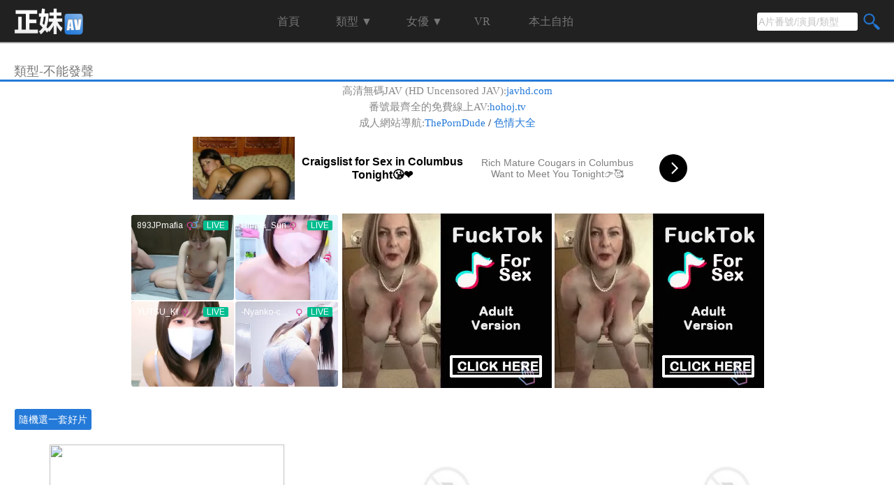

--- FILE ---
content_type: text/html; charset=utf-8
request_url: https://goodav.tv/type/%E4%B8%8D%E8%83%BD%E7%99%BC%E8%81%B2/1/
body_size: 17202
content:
<!DOCTYPE html>
<html lang="zh">

<!-- Head -->
<head>

<!-- For confirmation -->
<meta name="trafficjunky-site-verification" content="5nasovs2t" />
<meta name="prVerify" content="fd19d69a96254a17a00fd30e2f7c3f9b" />
<meta name="google-site-verification" content="9XgGqN8gYRxh-GH1t0PMq5IGWAIJpTWE_mTuhcPJ-uE" />
<meta name="google-site-verification" content="Nn_CzDjJQ4DeSobRmfCZ1hfRccN8blueVE7Zxi6eGXQ" />
<meta name="google-site-verification" content="vk6i9grLRQspPrJCltfIVWsPFoyqNGgtIQkc_2z5oCs" />
<meta name="msvalidate.01" content="2F4200F8E180C1E604DB2A6BAD08C37F" />
<meta name="clckd" content="5e2add81c543c06644b01cb864d68aad" />

<title>不能發聲 - 正妹AV | 免費線上成人影片，線上A片，線上AV</title>
<meta charset='utf-8' >
<meta name='description' content="不能發聲,正妹AV,成人影片,線上AV,線上A片,AV,A片,AV在線觀看,A片在線觀看,日本AV,免費AV網,成人線上影片,手機AV,本土色情自拍,VR/3D線上成人影片,電腦A片,A片每天更新,日本色情片,高清BT種子下載" >
<meta name='keywords' content="不能發聲,正妹AV,成人影片,線上AV,線上A片,AV,A片,成人線上影片,AV online,日本A片,成人短片,VR/3D線上成人影片,免費AV網,中文字幕,直接觀看,手機A片,電腦A片,A片每天更新,日本色情片,高清BT種子,正妹美女" >
<meta name="viewport" content="width=device-width, initial-scale=1.0, user-scalable=no">
<meta name="mobile-web-app-capable" content="yes">
<meta name="apple-mobile-web-app-capable" content="yes">

<link rel='icon' href="https://goodav.tv/static/icon.ico" type='image/x-icon'>
<link rel="shortcut icon" href="https://goodav.tv/static/icon.ico">

<link href='/static/style_large.css?4' rel='stylesheet'>
<link href='/static/style_medium.css?4' rel='stylesheet'>
<link href='/static/style_small.css?4' rel='stylesheet'>

<script src="https://ajax.googleapis.com/ajax/libs/jquery/2.1.4/jquery.min.js"></script>
<script src="https://cdnjs.cloudflare.com/ajax/libs/jquery-cookie/1.4.1/jquery.cookie.min.js"></script>

<!-- Bing -->
<meta name="msvalidate.01" content="C77CA0B2760EBEDF2287B363FF0DABF7" />

<!-- For Facebook -->
<meta property="og:site_name" content="不能發聲 - 正妹AV | 免費線上成人影片，線上A片，線上AV">
<meta property='og:title' content="不能發聲 - 正妹AV | 免費線上成人影片，線上A片，線上AV">
<!--<meta property='og:type' content='video'>-->
<meta property='og:image' content=''>
<meta property='og:description' content="不能發聲,正妹AV,免費線上成人影片,線上AV,線上A片,AV,A片,成人線上影片,AV online,日本A片,直接觀看,VR/3D線上成人影片,免費AV網,中文字幕,成人短片,手機A片,電腦A片,A片每天更新,日本色情片,高清BT種子">
<!--<meta property="video:tag" content="不能發聲,">-->

</head>


<body>
    <!-- Adult confirmation -->
    <!--
<div id='adult_confirmation' style='display=none;'>
    <div id='ac_content'>
    <div id='ac_text'>注意：本站已依網站內容分級規定處理，如果你是未滿18歲者或對成人情色反感，請勿參訪本站。</div>
    <div class='yesornot'>
        <button onclick="isAdult()">我已滿18歲</button>
        <button onclick="notAdult()">我未滿18歲</button>
    </div>
    </div>
</div>
<script type='text/javascript'>

if ( "true" == getCookie("is-adult") ) {
    document.getElementById("adult_confirmation").style.display = "none";
} else {
    document.getElementById("adult_confirmation").style.display = "block";
}

function isAdult() {
    document.getElementById("adult_confirmation").style.display = "none";
    setCookie("is-adult", "true");
}
function notAdult() {
    location.href = 'http://www.google.com';
}
function getCookie(name) {
    var arr, reg = new RegExp("(^| )"+name+"=([^;]*)(;|$)");
    if ( arr = document.cookie.match(reg) ) {
        return unescape(arr[2]);
    } else {
        return null;
    }
}
function setCookie(name, value) {
    var days = 2;
    var exp = new Date();
    exp.setTime(exp.getTime() + days*24*60*60*1000);
    var cookie = name+"="+escape(value)+";expires=" + exp.toGMTString() + ";path=/";
    document.cookie = cookie;
}
</script>
-->


    <!-- Header -->
    <div class='header'>
     <div id='info' style='display:none'>正妹AV,免費線上成人影片,線上AV,線上A片,成人線上影片,AV,AV online,直接觀看,VR/3D線上成人影片,免費AV網,中文字幕,成人短片,手機A片,電腦A片,A片每天更新,日本色情片,高清BT種子</div>

    <!-- Title -->
    <a href='/' title="正妹AV | 免費線上成人影片，只提供正妹的線上A片，線上AV">
    <div class='title'><img src='/static/logo.png' /></div>
    </a>
    <div class='n_middle'>
    <!-- Navigator index -->
    <div  class='navigator'>
        <a id='navigator_index' class='n_name' tabindex=2 href='/'>
            <div class='n_icon' id='n_index_with_icon'></div>
            <div class='n_icon_text'>首頁</div>
            <div class='n_text'>首頁</div>
        </a>
    </div>

    <!-- Navigator type -->
    <div class='navigator'>
        <a id='navigator_type' onclick='onNavigatorClicked(this)' tabindex=3 class='n_name' href='javascript:void(0)'>
            <div class='n_icon' id='n_type_with_icon'></div>
            <div class='n_icon_text'>類型</div>
            <div class='n_text'>類型 ▼</div>
        </a>
        <div class='n_subs' row=18 rowheight=30>
            <!-- Column one -->
            
            <div class='n_col'>
                <ul>
                
                     
                    <li><a href="https://goodav.tv/type/無碼/1/">無碼</a></li>
                    
                
                     
                    <li><a href="https://goodav.tv/type/人妻/1/">人妻</a></li>
                    
                
                     
                    <li><a href="https://goodav.tv/type/巨乳/1/">巨乳</a></li>
                    
                
                     
                    <li><a href="https://goodav.tv/type/OL/1/">OL</a></li>
                    
                
                     
                    <li><a href="https://goodav.tv/type/潮吹/1/">潮吹</a></li>
                    
                
                     
                    <li><a href="https://goodav.tv/type/中出/1/">中出</a></li>
                    
                
                     
                    <li><a href="https://goodav.tv/type/絲襪/1/">絲襪</a></li>
                    
                
                     
                    <li><a href="https://goodav.tv/type/強迫/1/">強迫</a></li>
                    
                
                     
                    <li><a href="https://goodav.tv/type/教師或家教/1/">教師或家教</a></li>
                    
                
                     
                    <li><a href="https://goodav.tv/type/學生/1/">學生</a></li>
                    
                
                     
                    <li><a href="https://goodav.tv/type/空姐/1/">空姐</a></li>
                    
                
                     
                    <li><a href="https://goodav.tv/type/護士/1/">護士</a></li>
                    
                
                     
                    <li><a href="https://goodav.tv/type/女醫生/1/">女醫生</a></li>
                    
                
                     
                    <li><a href="https://goodav.tv/type/女友/1/">女友</a></li>
                    
                
                     
                    <li><a href="https://goodav.tv/type/秘書/1/">秘書</a></li>
                    
                
                     
                    <li><a href="https://goodav.tv/type/素人/1/">素人</a></li>
                    
                
                     
                    <li><a href="https://goodav.tv/type/普通/1/">普通</a></li>
                    
                
                     
                    <li><a href="https://goodav.tv/type/其他制服/1/">其他制服</a></li>
                    
                
                    
                
                    
                
                    
                
                    
                
                    
                
                    
                
                    
                
                    
                
                    
                
                    
                
                    
                
                    
                
                    
                
                    
                
                    
                
                    
                
                    
                
                    
                
                    
                
                    
                
                    
                
                    
                
                    
                
                    
                
                    
                
                    
                
                    
                
                    
                
                    
                
                    
                
                    
                
                    
                
                    
                
                    
                
                </ul>
            </div>
            
           
            <!-- Column two -->
            
            <div class='n_col'>
                <ul>
                
                    
                
                    
                
                    
                
                    
                
                    
                
                    
                
                    
                
                    
                
                    
                
                    
                
                    
                
                    
                
                    
                
                    
                
                    
                
                    
                
                    
                
                    
                
                     
                    <li><a href="https://goodav.tv/type/可愛/1/">可愛</a></li>
                    
                
                     
                    <li><a href="https://goodav.tv/type/多P/1/">多P</a></li>
                    
                
                     
                    <li><a href="https://goodav.tv/type/多名女優/1/">多名女優</a></li>
                    
                
                     
                    <li><a href="https://goodav.tv/type/美腿/1/">美腿</a></li>
                    
                
                     
                    <li><a href="https://goodav.tv/type/美尻/1/">美尻</a></li>
                    
                
                     
                    <li><a href="https://goodav.tv/type/打手槍/1/">打手槍</a></li>
                    
                
                     
                    <li><a href="https://goodav.tv/type/戶外/1/">戶外</a></li>
                    
                
                     
                    <li><a href="https://goodav.tv/type/不能發聲/1/">不能發聲</a></li>
                    
                
                     
                    <li><a href="https://goodav.tv/type/SM/1/">SM</a></li>
                    
                
                     
                    <li><a href="https://goodav.tv/type/女優出租/1/">女優出租</a></li>
                    
                
                     
                    <li><a href="https://goodav.tv/type/另類癖好/1/">另類癖好</a></li>
                    
                
                     
                    <li><a href="https://goodav.tv/type/自慰/1/">自慰</a></li>
                    
                
                     
                    <li><a href="https://goodav.tv/type/突然插入/1/">突然插入</a></li>
                    
                
                     
                    <li><a href="https://goodav.tv/type/凌辱/1/">凌辱</a></li>
                    
                
                     
                    <li><a href="https://goodav.tv/type/乳交/1/">乳交</a></li>
                    
                
                     
                    <li><a href="https://goodav.tv/type/足交/1/">足交</a></li>
                    
                
                     
                    <li><a href="https://goodav.tv/type/顏射/1/">顏射</a></li>
                    
                
                    
                
                    
                
                    
                
                    
                
                    
                
                    
                
                    
                
                    
                
                    
                
                    
                
                    
                
                    
                
                    
                
                    
                
                    
                
                    
                
                    
                
                <li><a href="https://porn87.com/main/tag?name=%E9%AB%98%E6%B8%85%E6%97%A5%E6%9C%ACAV" target="_blank">高清日本A片</a></li>
                </ul>
            </div>
            

            <!-- Column three -->
            
            <div class='n_col'>
                <ul>
                
                    
                
                    
                
                    
                
                    
                
                    
                
                    
                
                    
                
                    
                
                    
                
                    
                
                    
                
                    
                
                    
                
                    
                
                    
                
                    
                
                    
                
                    
                
                    
                
                    
                
                    
                
                    
                
                    
                
                    
                
                    
                
                    
                
                    
                
                    
                
                    
                
                    
                
                    
                
                    
                
                    
                
                    
                
                    
                
                     
                    <li><a href="https://goodav.tv/type/癡女/1/">癡女</a></li>
                    
                
                     
                    <li><a href="https://goodav.tv/type/吞精/1/">吞精</a></li>
                    
                
                     
                    <li><a href="https://goodav.tv/type/無毛/1/">無毛</a></li>
                    
                
                     
                    <li><a href="https://goodav.tv/type/兔女郎/1/">兔女郎</a></li>
                    
                
                     
                    <li><a href="https://goodav.tv/type/和服/1/">和服</a></li>
                    
                
                     
                    <li><a href="https://goodav.tv/type/泡泡浴/1/">泡泡浴</a></li>
                    
                
                     
                    <li><a href="https://goodav.tv/type/肛交/1/">肛交</a></li>
                    
                
                     
                    <li><a href="https://goodav.tv/type/搜查官/1/">搜查官</a></li>
                    
                
                     
                    <li><a href="https://goodav.tv/type/首次亮相/1/">首次亮相</a></li>
                    
                
                     
                    <li><a href="https://goodav.tv/type/近親相姦/1/">近親相姦</a></li>
                    
                
                     
                    <li><a href="https://goodav.tv/type/感謝祭/1/">感謝祭</a></li>
                    
                
                     
                    <li><a href="https://goodav.tv/type/癡漢/1/">癡漢</a></li>
                    
                
                     
                    <li><a href="https://goodav.tv/type/輕熟女/1/">輕熟女</a></li>
                    
                
                     
                    <li><a href="https://goodav.tv/type/女僕/1/">女僕</a></li>
                    
                
                     
                    <li><a href="https://goodav.tv/type/家政婦/1/">家政婦</a></li>
                    
                
                     
                    <li><a href="https://goodav.tv/type/姐姐/1/">姐姐</a></li>
                    
                
                     
                    <li><a href="https://goodav.tv/type/蘿莉/1/">蘿莉</a></li>
                    
                
                
                <li><a href="https://porn87.com/main/tag?name=%E5%A5%B3%E5%84%AA%E7%84%A1%E7%A2%BC%E7%89%87%E6%B5%81%E5%87%BA" target="_blank">女優無碼流出</a></li>
                </ul>
            </div>
            
        </div>
    </div>

    <!-- Navigator actor -->
    <div class="navigator n_actor" >
        <a id='navigator_actor'  onclick='onNavigatorClicked(this)' tabindex=4 class='n_name' href='javascript:void(0)'>
            <div class='n_icon' id='n_actor_with_icon'></div>
            <div class='n_icon_text'>女優</div>
            <div class='n_text'>女優 ▼</div>
        </a>

        <div class='n_subs' row=40 rowheight=32>
            <!-- Column one -->
            
            <div class='n_col'>
                <ul>
                
                     
                    <li><a href="https://goodav.tv/actor/波多野結衣/1/">波多野結衣</a></li>
                    
                
                     
                    <li><a href="https://goodav.tv/actor/宇都宮紫苑/1/">宇都宮紫苑</a></li>
                    
                
                     
                    <li><a href="https://goodav.tv/actor/天海翼/1/">天海翼</a></li>
                    
                
                     
                    <li><a href="https://goodav.tv/actor/吉澤明步/1/">吉澤明步</a></li>
                    
                
                     
                    <li><a href="https://goodav.tv/actor/大橋未久/1/">大橋未久</a></li>
                    
                
                     
                    <li><a href="https://goodav.tv/actor/明日花綺羅/1/">明日花綺羅</a></li>
                    
                
                     
                    <li><a href="https://goodav.tv/actor/椎名由奈/1/">椎名由奈</a></li>
                    
                
                     
                    <li><a href="https://goodav.tv/actor/Julia/1/">Julia</a></li>
                    
                
                     
                    <li><a href="https://goodav.tv/actor/AIKA/1/">AIKA</a></li>
                    
                
                     
                    <li><a href="https://goodav.tv/actor/大槻響/1/">大槻響</a></li>
                    
                
                     
                    <li><a href="https://goodav.tv/actor/佳苗琉華/1/">佳苗琉華</a></li>
                    
                
                     
                    <li><a href="https://goodav.tv/actor/河北彩花/1/">河北彩花</a></li>
                    
                
                     
                    <li><a href="https://goodav.tv/actor/三上悠亞/1/">三上悠亞</a></li>
                    
                
                     
                    <li><a href="https://goodav.tv/actor/鈴木心春/1/">鈴木心春</a></li>
                    
                
                     
                    <li><a href="https://goodav.tv/actor/上原亞衣/1/">上原亞衣</a></li>
                    
                
                     
                    <li><a href="https://goodav.tv/actor/飯岡加奈子/1/">飯岡加奈子</a></li>
                    
                
                     
                    <li><a href="https://goodav.tv/actor/園田美櫻/1/">園田美櫻</a></li>
                    
                
                     
                    <li><a href="https://goodav.tv/actor/天音真比奈/1/">天音真比奈</a></li>
                    
                
                     
                    <li><a href="https://goodav.tv/actor/佐佐波綾/1/">佐佐波綾</a></li>
                    
                
                     
                    <li><a href="https://goodav.tv/actor/西野翔/1/">西野翔</a></li>
                    
                
                     
                    <li><a href="https://goodav.tv/actor/白石茉莉奈/1/">白石茉莉奈</a></li>
                    
                
                     
                    <li><a href="https://goodav.tv/actor/友田彩也香/1/">友田彩也香</a></li>
                    
                
                     
                    <li><a href="https://goodav.tv/actor/凛音桃花/1/">凛音桃花</a></li>
                    
                
                     
                    <li><a href="https://goodav.tv/actor/香苗玲音/1/">香苗玲音</a></li>
                    
                
                     
                    <li><a href="https://goodav.tv/actor/彩美旬果/1/">彩美旬果</a></li>
                    
                
                     
                    <li><a href="https://goodav.tv/actor/沙月芽衣/1/">沙月芽衣</a></li>
                    
                
                     
                    <li><a href="https://goodav.tv/actor/有坂深雪/1/">有坂深雪</a></li>
                    
                
                     
                    <li><a href="https://goodav.tv/actor/真白愛梨/1/">真白愛梨</a></li>
                    
                
                     
                    <li><a href="https://goodav.tv/actor/木下日葵/1/">木下日葵</a></li>
                    
                
                     
                    <li><a href="https://goodav.tv/actor/希崎杰西卡/1/">希崎杰西卡</a></li>
                    
                
                     
                    <li><a href="https://goodav.tv/actor/冬月楓/1/">冬月楓</a></li>
                    
                
                     
                    <li><a href="https://goodav.tv/actor/愛音麻里亞/1/">愛音麻里亞</a></li>
                    
                
                     
                    <li><a href="https://goodav.tv/actor/橋本有菜/1/">橋本有菜</a></li>
                    
                
                     
                    <li><a href="https://goodav.tv/actor/麻生希/1/">麻生希</a></li>
                    
                
                     
                    <li><a href="https://goodav.tv/actor/桃谷繪里香/1/">桃谷繪里香</a></li>
                    
                
                     
                    <li><a href="https://goodav.tv/actor/里美尤利婭/1/">里美尤利婭</a></li>
                    
                
                     
                    <li><a href="https://goodav.tv/actor/篠田步美/1/">篠田步美</a></li>
                    
                
                     
                    <li><a href="https://goodav.tv/actor/古川伊織/1/">古川伊織</a></li>
                    
                
                     
                    <li><a href="https://goodav.tv/actor/市川雅美/1/">市川雅美</a></li>
                    
                
                     
                    <li><a href="https://goodav.tv/actor/衣吹花音/1/">衣吹花音</a></li>
                    
                
                     
                    <li><a href="https://goodav.tv/actor/葵/1/">葵</a></li>
                    
                
                    
                
                    
                
                    
                
                    
                
                    
                
                    
                
                    
                
                    
                
                    
                
                    
                
                    
                
                    
                
                    
                
                    
                
                    
                
                    
                
                    
                
                    
                
                    
                
                    
                
                    
                
                    
                
                    
                
                    
                
                    
                
                    
                
                    
                
                    
                
                    
                
                    
                
                    
                
                    
                
                    
                
                    
                
                    
                
                    
                
                    
                
                    
                
                    
                
                    
                
                    
                
                    
                
                    
                
                    
                
                    
                
                    
                
                    
                
                    
                
                    
                
                    
                
                    
                
                    
                
                    
                
                    
                
                    
                
                    
                
                    
                
                    
                
                    
                
                    
                
                    
                
                    
                
                    
                
                    
                
                    
                
                    
                
                    
                
                    
                
                    
                
                    
                
                    
                
                    
                
                    
                
                    
                
                    
                
                    
                
                    
                
                    
                
                    
                
                    
                
                    
                
                    
                
                </ul>
            </div>
            

            <!-- Column two -->
            
            <div class='n_col'>
                <ul>
                
                    
                
                    
                
                    
                
                    
                
                    
                
                    
                
                    
                
                    
                
                    
                
                    
                
                    
                
                    
                
                    
                
                    
                
                    
                
                    
                
                    
                
                    
                
                    
                
                    
                
                    
                
                    
                
                    
                
                    
                
                    
                
                    
                
                    
                
                    
                
                    
                
                    
                
                    
                
                    
                
                    
                
                    
                
                    
                
                    
                
                    
                
                    
                
                    
                
                    
                
                    
                
                     
                    <li><a href="https://goodav.tv/actor/高橋聖子/1/">高橋聖子</a></li>
                    
                
                     
                    <li><a href="https://goodav.tv/actor/前田香織/1/">前田香織</a></li>
                    
                
                     
                    <li><a href="https://goodav.tv/actor/山手梨愛/1/">山手梨愛</a></li>
                    
                
                     
                    <li><a href="https://goodav.tv/actor/小島南/1/">小島南</a></li>
                    
                
                     
                    <li><a href="https://goodav.tv/actor/蕾/1/">蕾</a></li>
                    
                
                     
                    <li><a href="https://goodav.tv/actor/東凜/1/">東凜</a></li>
                    
                
                     
                    <li><a href="https://goodav.tv/actor/倉多真央/1/">倉多真央</a></li>
                    
                
                     
                    <li><a href="https://goodav.tv/actor/夏目彩春/1/">夏目彩春</a></li>
                    
                
                     
                    <li><a href="https://goodav.tv/actor/水野朝陽/1/">水野朝陽</a></li>
                    
                
                     
                    <li><a href="https://goodav.tv/actor/高見怜奈/1/">高見怜奈</a></li>
                    
                
                     
                    <li><a href="https://goodav.tv/actor/天使萌/1/">天使萌</a></li>
                    
                
                     
                    <li><a href="https://goodav.tv/actor/水谷心音/1/">水谷心音</a></li>
                    
                
                     
                    <li><a href="https://goodav.tv/actor/麻倉憂/1/">麻倉憂</a></li>
                    
                
                     
                    <li><a href="https://goodav.tv/actor/木下和津實/1/">木下和津實</a></li>
                    
                
                     
                    <li><a href="https://goodav.tv/actor/蜜美杏/1/">蜜美杏</a></li>
                    
                
                     
                    <li><a href="https://goodav.tv/actor/小宵虎南/1/">小宵虎南</a></li>
                    
                
                     
                    <li><a href="https://goodav.tv/actor/神波多一花/1/">神波多一花</a></li>
                    
                
                     
                    <li><a href="https://goodav.tv/actor/蒂亞/1/">蒂亞</a></li>
                    
                
                     
                    <li><a href="https://goodav.tv/actor/本田莉子/1/">本田莉子</a></li>
                    
                
                     
                    <li><a href="https://goodav.tv/actor/堀北灣/1/">堀北灣</a></li>
                    
                
                     
                    <li><a href="https://goodav.tv/actor/小野寺梨紗/1/">小野寺梨紗</a></li>
                    
                
                     
                    <li><a href="https://goodav.tv/actor/	通野未帆/1/">	通野未帆</a></li>
                    
                
                     
                    <li><a href="https://goodav.tv/actor/神咲詩織/1/">神咲詩織</a></li>
                    
                
                     
                    <li><a href="https://goodav.tv/actor/都盛星空/1/">都盛星空</a></li>
                    
                
                     
                    <li><a href="https://goodav.tv/actor/風見步/1/">風見步</a></li>
                    
                
                     
                    <li><a href="https://goodav.tv/actor/楪可憐/1/">楪可憐</a></li>
                    
                
                     
                    <li><a href="https://goodav.tv/actor/美月優芽/1/">美月優芽</a></li>
                    
                
                     
                    <li><a href="https://goodav.tv/actor/佐山愛/1/">佐山愛</a></li>
                    
                
                     
                    <li><a href="https://goodav.tv/actor/葉風優莉亞/1/">葉風優莉亞</a></li>
                    
                
                     
                    <li><a href="https://goodav.tv/actor/日向真凜/1/">日向真凜</a></li>
                    
                
                     
                    <li><a href="https://goodav.tv/actor/松本芽依/1/">松本芽依</a></li>
                    
                
                     
                    <li><a href="https://goodav.tv/actor/長谷川琉依/1/">長谷川琉依</a></li>
                    
                
                     
                    <li><a href="https://goodav.tv/actor/小花暖/1/">小花暖</a></li>
                    
                
                     
                    <li><a href="https://goodav.tv/actor/希島愛理/1/">希島愛理</a></li>
                    
                
                     
                    <li><a href="https://goodav.tv/actor/蓮實克萊兒/1/">蓮實克萊兒</a></li>
                    
                
                     
                    <li><a href="https://goodav.tv/actor/芽森滴/1/">芽森滴</a></li>
                    
                
                     
                    <li><a href="https://goodav.tv/actor/松嵨葵/1/">松嵨葵</a></li>
                    
                
                     
                    <li><a href="https://goodav.tv/actor/小早川憐子/1/">小早川憐子</a></li>
                    
                
                     
                    <li><a href="https://goodav.tv/actor/輝月杏梨/1/">輝月杏梨</a></li>
                    
                
                     
                    <li><a href="https://goodav.tv/actor/仁美圓/1/">仁美圓</a></li>
                    
                
                     
                    <li><a href="https://goodav.tv/actor/沖田杏梨/1/">沖田杏梨</a></li>
                    
                
                    
                
                    
                
                    
                
                    
                
                    
                
                    
                
                    
                
                    
                
                    
                
                    
                
                    
                
                    
                
                    
                
                    
                
                    
                
                    
                
                    
                
                    
                
                    
                
                    
                
                    
                
                    
                
                    
                
                    
                
                    
                
                    
                
                    
                
                    
                
                    
                
                    
                
                    
                
                    
                
                    
                
                    
                
                    
                
                    
                
                    
                
                    
                
                    
                
                    
                
                    
                
                </ul>
            </div>
            

            <!-- Column two -->
            
            <div class='n_col'>
                <ul>
                
                    
                
                    
                
                    
                
                    
                
                    
                
                    
                
                    
                
                    
                
                    
                
                    
                
                    
                
                    
                
                    
                
                    
                
                    
                
                    
                
                    
                
                    
                
                    
                
                    
                
                    
                
                    
                
                    
                
                    
                
                    
                
                    
                
                    
                
                    
                
                    
                
                    
                
                    
                
                    
                
                    
                
                    
                
                    
                
                    
                
                    
                
                    
                
                    
                
                    
                
                    
                
                    
                
                    
                
                    
                
                    
                
                    
                
                    
                
                    
                
                    
                
                    
                
                    
                
                    
                
                    
                
                    
                
                    
                
                    
                
                    
                
                    
                
                    
                
                    
                
                    
                
                    
                
                    
                
                    
                
                    
                
                    
                
                    
                
                    
                
                    
                
                    
                
                    
                
                    
                
                    
                
                    
                
                    
                
                    
                
                    
                
                    
                
                    
                
                    
                
                    
                
                    
                
                     
                    <li><a href="https://goodav.tv/actor/古川伊織/1/">古川伊織</a></li>
                    
                
                     
                    <li><a href="https://goodav.tv/actor/相澤南/1/">相澤南</a></li>
                    
                
                     
                    <li><a href="https://goodav.tv/actor/美咲佳奈/1/">美咲佳奈</a></li>
                    
                
                     
                    <li><a href="https://goodav.tv/actor/麻生芽依/1/">麻生芽依</a></li>
                    
                
                     
                    <li><a href="https://goodav.tv/actor/星谷瞳/1/">星谷瞳</a></li>
                    
                
                     
                    <li><a href="https://goodav.tv/actor/林由奈/1/">林由奈</a></li>
                    
                
                     
                    <li><a href="https://goodav.tv/actor/乙白沙耶加/1/">乙白沙耶加</a></li>
                    
                
                     
                    <li><a href="https://goodav.tv/actor/二階堂夢/1/">二階堂夢</a></li>
                    
                
                     
                    <li><a href="https://goodav.tv/actor/北川繪里香/1/">北川繪里香</a></li>
                    
                
                     
                    <li><a href="https://goodav.tv/actor/篠田優/1/">篠田優</a></li>
                    
                
                     
                    <li><a href="https://goodav.tv/actor/鈴村愛里/1/">鈴村愛里</a></li>
                    
                
                     
                    <li><a href="https://goodav.tv/actor/日高千晶/1/">日高千晶</a></li>
                    
                
                     
                    <li><a href="https://goodav.tv/actor/桃乃木香奈/1/">桃乃木香奈</a></li>
                    
                
                     
                    <li><a href="https://goodav.tv/actor/神雪/1/">神雪</a></li>
                    
                
                     
                    <li><a href="https://goodav.tv/actor/朝比奈菜々子/1/">朝比奈菜々子</a></li>
                    
                
                     
                    <li><a href="https://goodav.tv/actor/北条麻妃/1/">北条麻妃</a></li>
                    
                
                     
                    <li><a href="https://goodav.tv/actor/朝桐光/1/">朝桐光</a></li>
                    
                
                     
                    <li><a href="https://goodav.tv/actor/美乃雀/1/">美乃雀</a></li>
                    
                
                     
                    <li><a href="https://goodav.tv/actor/神宮寺奈緒/1/">神宮寺奈緒</a></li>
                    
                
                     
                    <li><a href="https://goodav.tv/actor/星宮一花/1/">星宮一花</a></li>
                    
                
                     
                    <li><a href="https://goodav.tv/actor/深田詠美/1/">深田詠美</a></li>
                    
                
                     
                    <li><a href="https://goodav.tv/actor/星奈愛/1/">星奈愛</a></li>
                    
                
                     
                    <li><a href="https://goodav.tv/actor/河北麻衣/1/">河北麻衣</a></li>
                    
                
                     
                    <li><a href="https://goodav.tv/actor/若菜奈央/1/">若菜奈央</a></li>
                    
                
                     
                    <li><a href="https://goodav.tv/actor/櫻空桃/1/">櫻空桃</a></li>
                    
                
                     
                    <li><a href="https://goodav.tv/actor/麻美由真/1/">麻美由真</a></li>
                    
                
                     
                    <li><a href="https://goodav.tv/actor/佐佐木明希/1/">佐佐木明希</a></li>
                    
                
                     
                    <li><a href="https://goodav.tv/actor/美谷朱里/1/">美谷朱里</a></li>
                    
                
                     
                    <li><a href="https://goodav.tv/actor/明里紬/1/">明里紬</a></li>
                    
                
                     
                    <li><a href="https://goodav.tv/actor/楓可憐/1/">楓可憐</a></li>
                    
                
                     
                    <li><a href="https://goodav.tv/actor/濱崎真緒/1/">濱崎真緒</a></li>
                    
                
                     
                    <li><a href="https://goodav.tv/actor/霧島レオナ/1/">霧島レオナ</a></li>
                    
                
                     
                    <li><a href="https://goodav.tv/actor/Melody Marks/1/">Melody Marks</a></li>
                    
                
                     
                    <li><a href="https://goodav.tv/actor/菜菜葉/1/">菜菜葉</a></li>
                    
                
                     
                    <li><a href="https://goodav.tv/actor/橘美鈴/1/">橘美鈴</a></li>
                    
                
                     
                    <li><a href="https://goodav.tv/actor/山岸逢花/1/">山岸逢花</a></li>
                    
                
                     
                    <li><a href="https://goodav.tv/actor/夏希栗/1/">夏希栗</a></li>
                    
                
                     
                    <li><a href="https://goodav.tv/actor/藍芽水月/1/">藍芽水月</a></li>
                    
                
                     
                    <li><a href="https://goodav.tv/actor/有栖花あか/1/">有栖花あか</a></li>
                    
                
                     
                    <li><a href="https://goodav.tv/actor/春咲凉/1/">春咲凉</a></li>
                    
                
                     
                    <li><a href="https://goodav.tv/actor/齋藤亞美里/1/">齋藤亞美里</a></li>
                    
                
                </ul>
            </div>
            

        </div>
    </div>

    <!-- Navigator vr -->
    <div class='navigator'>
        <a id='navigator_vr' class='n_name' href='https://goodav.tv/vr/1/' tabindex=5>
            <div class='n_icon' id='n_vr_with_icon'></div>
            <div class='n_icon_text'>VR</div>
            <div class='n_text'>VR</div>
        </a>
    </div>

    <!-- Navigator suggestion 
    <div class='navigator'>
        <a id='navigator_suggestion' class='n_name' href='/suggestion/' tabindex=6>
            <div class='n_icon' id='n_suggestion_with_icon'></div>
            <div class='n_icon_text'>建議</div>
            <div class='n_text'>建議</div>
        </a>
    </div>-->
    
    <!-- Navigator local -->
    <div class='navigator'>
        <a id='navigator_local' class='n_name' href='https://goodav.tv/local/1/' tabindex=6>
            <div class='n_icon' id='n_local_with_icon'></div>
            <div class='n_icon_text'>本土</div>
            <div class='n_text'>本土自拍</div>
        </a>
    </div>
    </div>

    <!-- Controls navigator -->
    <script type='text/javascript'>
        function isIE() {
            var u = navigator.userAgent;
            if (u.indexOf("compatible") > -1 && userAgent.indexOf("MSIE")) {
                return true;
            } else
                return false;
        }
        function isSafari() {
            var u = navigator.userAgent;
            return u.indexOf("Safari")>-1 ? true : false;
        }
        function showSubs(nav) {
            nav.isFocus = true;
            n_text = nav.getElementsByClassName('n_text')[0];
            text_html = n_text.innerHTML;
            text_html = text_html.substr(0, text_html.length-1)+"▲";
            n_text.innerHTML = text_html;
            
            var subs = nav.parentNode.getElementsByClassName('n_subs')[0];
            subs.style.padding = "10px 0px 10px 0px";

            // Set Height
            // IE 
            if ( isIE() ) {
                row = subs.row;  
                rowheight = subs.rowheight
            } else {
                row = subs.getAttribute("row");
                rowheight = subs.getAttribute("rowheight");
            }

            // Hide other popup window
            navigator_actor = document.getElementById('navigator_actor');
            if( navigator_actor.id != nav.id ) {
                hideSubs(navigator_actor);
            }
            navigator_type = document.getElementById('navigator_type');
            if( navigator_type.id != nav.id ) {
                hideSubs(navigator_type);
            }
            if( document.body.clientWidth < 500) {
                sb = document.getElementById('search_button');
                hideSearch(sb);
            }

            height = row*rowheight+20;
            strHeight = String(height)+"px";
            subs.style.height = strHeight;
        } 
        function hideSubs(nav) {
            nav.isFocus = false;
            n_text = nav.getElementsByClassName('n_text')[0];
            text_html = n_text.innerHTML;
            text_html = text_html.substr(0, text_html.length-1)+"▼";
            n_text.innerHTML = text_html;
            var subs = nav.parentNode.getElementsByClassName('n_subs')[0];
            subs.style.padding = "0px 0px 0px 0px";
            subs.style.height = "0px";
        }
        function onNavigatorClicked(nav) {
            if (nav.isFocus==true) {
                nav.blur();
                // Hide subs
                hideSubs(nav)
            } else {
                // Hide subs
                showSubs(nav)
            }  
        }
    </script>

    <!-- Search engine -->
    <div class='search_button'>
        <a id='search_button' href='javascript:void(0)' tabindex=1  onclick='onSBClicked(this)' ><div></div></a>
    </div>
    <script type='text/javascript'>
        // Bind resize event
        this.orgWidthBiggerThan500 = document.body.clientWidth >= 500 ? 1 : 2;
        $(window).resize(function() {
                        var curWidthBiggetThan500 = document.body.clientWidth >= 500 ? 1 : 2;
                        if ( orgWidthBiggerThan500 != curWidthBiggetThan500 ) {
                            onSBChanged();
                        }
                        this.orgWidthBiggerThan500 = curWidthBiggetThan500;
                });

        function onSBChanged() {
            if ( document.body.clientWidth >= 500 ) {
                var search = document.getElementById('search');
                search.style.display = "inline-block";
                
                // Set the content margin
                var content = document.getElementById('content');
                if ( content ) {
                    content.style.marginTop = "60px";
                }
                var movie = document.getElementById('movie_content');
                if ( movie ) {
                    movie.style.marginTop = "84px";
                }
                var suggestion = document.getElementById('suggestion');
                if ( suggestion ) {
                    suggestion.style.marginTop = "84px";
                }
            } else {
                var sb = document.getElementById('search_button');
                hideSearch(sb);
            }
        }
        function showSearch(sb) {
            sb.isFocus = true;

            var search = document.getElementById('search');
            search.style.display = "block";
            var st = document.getElementById('search_text');
            st.focus();

            // Hide other popup window
            navigator_actor = document.getElementById('navigator_actor');
            hideSubs(navigator_actor);
            navigator_type = document.getElementById('navigator_type');
            hideSubs(navigator_type);
            
            // Set the content margin
            var content = document.getElementById('content');
            if ( content ) {
                content.style.marginTop = String(74+54)+"px";
            }
            var movie = document.getElementById('movie_content');
            if ( movie ) {
                movie.style.marginTop = String(74+54)+"px";
            }
            var suggestion = document.getElementById('suggestion');
            if ( suggestion ) {
                suggestion.style.marginTop = String(74+54)+"px";
            }
        }
        function hideSearch(sb) {
            sb.isFocus = false;

            var search = document.getElementById('search');
            search.style.display = "none";
            search.blur();

            // Set the content margin
            var content = document.getElementById('content');
            if ( content ) {
                content.style.marginTop = "74px";
            }
            var movie = document.getElementById('movie_content');
            if ( movie ) {
                movie.style.marginTop = "74px";
            }
            var suggestion = document.getElementById('suggestion');
            if ( suggestion ) {
                suggestion.style.marginTop = "74px";
            }
        }
        function onSBClicked(sb) {
            if (sb.isFocus==true) {
                sb.blur();

                // Hide search chunk
                hideSearch(sb);
            } else {
                // Show search chunk
                showSearch(sb);
            }  
        }
        function onSBBlur(sb) {
            sb.blur();

            // Hide search chunk
            hideSearch(sb);
        }
    </script>

    <div id='search' class='search'> 
        <form name="form_search" action="/search/" method="get" enctype="application/x-www-form-urlencoded" onsubmit='return search(this)'>
            <input autocomplete="off" id="search_text" class="search_text" tabindex=1 maxlength="20" name="movie_name" type="text" onfocus='onSearchInputFocus(this)' onblur='onSearchInputBlur(this)' />
            <input id="search_submit" class="search_submit" src='/static/magnifier.png' onclick="checkSearchText('search_text')" type="image" />
            
            <style>
                #suggestions_box {
                    background:white; 
                    border-radius: 0px;
                    border: 1px solid #007CD6;
                    margin-top: 6px;
                    position: relative; z-index: 1000;
                    max-width: 500px;
                    width: 100%;
                }
                #suggestions_box ul {
                    background: white;
                    list-style-type: none;
                    margin: 0;
                    padding: 0;
                    overflow: hidden;
                }
               #suggestions_box li {
                    height: 30px;
                    line-height: 30px;
                    text-align: left;
                    padding-left: 8px;
                    overflow: hidden;
                }
                #suggestions_box li a {
                    text-overflow: ellipsis;  
                    overflow: hidden;
                    white-space: nowrap;
                    text-decoration: none;
                    color: #888888;
                }
            </style>

            <div id="suggestions_box">
                <ul>
                <ul>
            </div>
                
            <script type="text/javascript">
            // Hide
            $('#suggestions_box').hide();
            
            // Show or hide
            $('#search_text').focusin(function() {
                $("#suggestions_box").show();
            });
            $('#search_text').focusout(function() {
                setTimeout(function() {
                    $("#suggestions_box").hide();
                }, 300);
            });
            
            // Get suggestions from server
            let action ="/search/";
            let all_suggestions = null;
            let max_suggestions = 12;
            if (action == '/search/') {
                $.get('/search_records/', function(data, status) {
                    if (status == 'success') {
                        all_suggestions = data;
                        makeSuggestions('');
                    }
                });
            } else if (action == '/vr_search/') {
                $.get('/vr_search_records/', function(data, status) {
                    if (status == 'success') {
                        all_suggestions = data;
                        makeSuggestions('');
                    }
                });
            } else if (action == '/local_search/') {
                $.get('/local_search_records/', function(data, status) {
                    if (status == 'success') {
                        all_suggestions = data;
                        makeSuggestions('');
                    }
                });
            }
            
            /// Make suggestion
            let ul = $("#suggestions_box").find('ul');
            function makeSuggestions(text) {
                ul.empty();
                let m = 0;
                for (let i=0, len=all_suggestions.length; i<len && m<max_suggestions; ++i) {
                    let t = all_suggestions[i].toLowerCase();
                    text = text.toLowerCase()
                    if (t.indexOf(text) != -1) {
                        ul.append("<li><a "+ "href='" + action + t +"/1/' >"+t+"</a></li>");
                        ++m;
                    }
                }
                
                if (m == 0) {
                    for (let i=0, len=all_suggestions.length; i<len && m<max_suggestions; ++i) {
                        let t = all_suggestions[i].toLowerCase();
                        if (t.indexOf('') != -1) {
                            ul.append("<li><a "+ "href='" + action + t +"/1/' >"+t+"</a></li>");
                            ++m;
                        }
                    }
                }
            }
            
            // On change
            $('#search_text').on("input propertychange", function() {
                makeSuggestions($('#search_text').val().trim());
            });
            </script>
        </form>
    </div>
    <script type='text/javascript'>
        var search_default_text = "A片番號/演員/類型";
        var text = "";
        var inputer =  document.getElementById('search_text');
        if (text != "") { 
            inputer.value = text;
            inputer.style.color = '#4f5555'; 
        } else {
            inputer.value = search_default_text;
            inputer.style.color = 'silver';
        }

        function onSearchInputFocus(inputer) {
            if(inputer.value == search_default_text) {
                inputer.value = "";
                inputer.style.color = "#4f5555";
             }
         }

        function onSearchInputBlur(inputer) {
            if(inputer.value == "") {
                inputer.value = search_default_text;
                inputer.style.color = 'silver';
            }
        }

        function checkSearchText(inputer) {
            if (inputer.value == search_default_text) {
                inputer.value = "";
            }
        }

        function search(form) {
            var inputer =  document.getElementById('search_text');
            
            if ( inputer.value == search_default_text  || inputer.value == '' ) {
                return false;
            }

            url = form.action+inputer.value+"/1/";
            location.href = url;
            return false;
        }
    </script>
</div>



    <!-- Back to top -->
    

    <!-- Content -->
    <!-- pop ads -->

<script type="application/javascript">
    var ad_idzone = "2652604",
    ad_popup_fallback = false,
    ad_popup_force = false,
    ad_chrome_enabled = true,
    ad_new_tab = false,
    ad_frequency_period = 5,
    ad_frequency_count = 2,
    ad_trigger_method = 3,
    ad_trigger_delay = 0; 
</script>

<script type="text/javascript" data-cfasync="false">
var popunder_time = 2;
var popunder_period = 1 * 5 * 60 * 1000;   // msec
var popunderCookie = "mypopunder";
var popunder = getPopunderCookie(popunderCookie);
var current_popunder_time = popunder ? parseInt(getPopunderCookie(popunderCookie)) : 0;
var clicked_period = 1 * 60 * 60 * 1000;
var clickedCookie = "myclicked";
var link_clicked = getPopunderCookie(clickedCookie);
var current_clicked = link_clicked ? parseInt(link_clicked) : 0;
var time_to_pop = 0;
var isChrome = /Chrome/i.test(navigator.userAgent) || /Google Inc/i.test(navigator.vendor);

if (current_popunder_time < popunder_time && current_clicked >= time_to_pop && isChrome) {
    document.write('<script type="application/javascript" src="https://a.pemsrv.com/popunder1000.js"><\/script>');
} else if (!isChrome && current_popunder_time < popunder_time) {
    document.write('<script type="application/javascript" src="https://a.pemsrv.com/popunder1000.js"><\/script>');
}

// Popunder if it's not execced limit
current_link = window.location;
if (current_popunder_time < popunder_time) {
    document.body.onclick=function(e){  
        link =  window.location;
        
        e = e || window.event;
        var target = e.target || e.srcElement;

        while (target) {
          if (target instanceof HTMLAnchorElement) {
                link = target.getAttribute('href');
                if (link == "javascript:void(0)") {
                    link = current_link;
                }
                break;
          }

          target = target.parentNode;
        }
        
        if (current_clicked < time_to_pop) {
            setPopunderCookie(clickedCookie, String(current_clicked+1), clicked_period);
        } else {
            current_popunder_time = popunder ? parseInt(getPopunderCookie(popunderCookie)) : 0;
            setPopunderCookie(popunderCookie, String(current_popunder_time+1), popunder_period);
        }
    }
}

function getPopunderCookie(name) {
    var arr, reg = new RegExp("(^| )"+name+"=([^;]*)(;|$)");
    if ( arr = document.cookie.match(reg) ) {
        return unescape(arr[2]);
    } else {
        return null;
    }
}
function setPopunderCookie(name, value, msec) {
    var exp = new Date();
    exp.setTime(exp.getTime() + msec);
    var cookie = name+"="+escape(value)+";expires=" + exp.toGMTString() + ";path=/";
    document.cookie = cookie;
}
</script>

<!-- PC Popunder ads
<script type="text/javascript" data-cfasync="false">
var popunder_time = 3;
var popunder_period = 1 * 5 * 60 * 1000;   // msec
var popunderCookie = "mypopunder";
var popunder = getPopunderCookie(popunderCookie);
var current_popunder_time = popunder ? parseInt(getPopunderCookie(popunderCookie)) : 0;
var isChrome = /Chrome/i.test(navigator.userAgent) && /Google/i.test(navigator.vendor);
var clicked_period = 1 * 60 * 60 * 1000;
var clickedCookie = "myclicked";
var link_clicked = getPopunderCookie(clickedCookie);
var current_clicked = link_clicked ? parseInt(link_clicked) : 0;
var time_to_pop = 3;

function stopDefault(e) { 
    if (e && e.preventDefault) 
        e.preventDefault(); 
    else 
        window.event.returnValue = false; 

    return false; 
} 

// Popunder if it's not execced limit
current_link = window.location;
if (current_popunder_time < popunder_time) {
    document.body.onclick=function(e){  
        link =  window.location;
        e = e || window.event;
        var target = e.target || e.srcElement;
        
        while (target) {
          if (target instanceof HTMLAnchorElement) {
                link = target.getAttribute('href');
                if (link == "javascript:void(0)") {
                    link = current_link;
                }
                break;
          }

          target = target.parentNode;
        }
        
        current_popunder_time = popunder ? parseInt(getPopunderCookie(popunderCookie)) : 0;
        if (link != current_link && link.indexOf('type') == -1 && link.indexOf('/actor/') == -1 && link.indexOf('/local/') == -1 && link.indexOf('/vr/') == -1 && link!='http://goodav17.com' && link!='https://goodav17.com' && link!='/' && current_popunder_time < popunder_time) {
            if (!isChrome) {
                setPopunderCookie(popunderCookie, String(current_popunder_time+1), popunder_period);
                
                if (link.indexOf('html') > -1) {
                    window.open(link,'','');
                    document.body.onclick = null;
                    window.location = 'https://r.trackwilltrk.com/c1/543d66d1-1f28-4718-aeb5-0dfbb91f642f ';
                    stopDefault(e);
                }
            } else {
                if (current_clicked < time_to_pop) {
                    setPopunderCookie(clickedCookie, String(current_clicked+1), clicked_period);
                } else {
                    setPopunderCookie(popunderCookie, String(current_popunder_time+1), popunder_period);

                    if (link.indexOf('html') > -1) {
                        window.open(link,'','');
                        document.body.onclick = null;
                        window.location = 'https://r.trackwilltrk.com/c1/543d66d1-1f28-4718-aeb5-0dfbb91f642f ';
                        stopDefault(e);
                    }
                }
            }
        }
    }
}

function getPopunderCookie(name) {
    var arr, reg = new RegExp("(^| )"+name+"=([^;]*)(;|$)");
    if ( arr = document.cookie.match(reg) ) {
        return unescape(arr[2]);
    } else {
        return null;
    }
}
function setPopunderCookie(name, value, msec) {
    var exp = new Date();
    exp.setTime(exp.getTime() + msec);
    var cookie = name+"="+escape(value)+";expires=" + exp.toGMTString() + ";path=/";
    document.cookie = cookie;
}

</script>
-->

<!-- EXO 
<script type="text/javascript">
    var ad_idzone = "2146051",
    ad_width = "300",
    ad_height = "250",
    v_pos = "bottom",
    h_pos = "right",
    eventMethod = window.addEventListener ? "addEventListener" : "attachEvent",
    eventer = window[eventMethod],
    messageEvent = (eventMethod == "attachEvent") ? "onmessage" : "message";

    eventer(messageEvent, (function(ad_idzone){
        return function(e) { if (e.data == "show-iframe-" + ad_idzone) document.getElementById("sticky-banner-" + ad_idzone).style.display = ""; };
    })(ad_idzone), false);
</script> 
<script type="text/javascript" src="https://ads.exoclick.com/js.php?t=17&idzone=2146051"></script>
-->

<!-- JAV HD
<style>
    #sticky_ads {
        position:fixed;
        width:320px;
        height:188px;
        right: 2px;
        top:100%;
        margin-top:-190px;
        object-fit:cover;
    }
    #sticky_ads video {
        width:320px;
        height:188px;
        right: 2px;
    }
    #sticky_ads .bt_close {
        position: absolute;
        right: 2px;
        top: 6px;
        font-size: 26px;
        z-index: 10000;
        color: #247AD9;
        cursor: pointer;
    }
</style>
<div id="sticky_ads">
    <a class="bt_close" onclick="$('#sticky_ads').hide()">&#10006;</a>
</div>
<script>
    // Set up video
    let links = [
        ['https://r.trackwilltrk.com/c1/2f0c74df-1daf-4149-b37c-a43fcaf8deda?banner=537', 'https://cdn-1.ggjav.com/media/ads/Cumshot_TW_fix_17sec.mp4'],
        ['https://r.trackwilltrk.com/c1/2f0c74df-1daf-4149-b37c-a43fcaf8deda?banner=457', 'https://cdn-1.ggjav.com/media/ads/AnimePreRoll_ch_20sec.mp4'],
    ];
    let ri = Math.floor(Math.random() * links.length);
    $("#sticky_ads").append("<a target='_blank' href='"+links[ri][0]+"'> <video autoplay muted loop playsinline><source src='"+links[ri][1]+"' type='video/mp4'></video></a>");
</script>


<style>
    #sticky_ads {
        position:fixed;
        width:300px;
        height:250px;
        right: 2px;
        top:100%;
        margin-top:-250px;
        object-fit:cover;
    }
    #sticky_ads .bt_close {
        position: absolute;
        right: 2px;
        top: 2px;
        font-size: 26px;
        z-index: 10000;
        color: #247AD9;
        cursor: pointer;
    }
</style>
<div id="sticky_ads">
    <a class="bt_close" onclick="$('#sticky_ads').hide()">&#10006;</a>
    <script data-cfasync="false" type="text/javascript" src="//6v41p4bsq.com/lv/esnk/2007360/code.js" async class="__clb-2007360"></script>
</div>
-->



<div id='big_image'>
</div>
<div id='large_image_container' onclick='hideLargeImageContainer(this)'>
    <img id='large_image'  src='' alt='-'/>
</div>

<div id='content' class='content'>
    <div id='content_title'>
        <div id='content_title_text'>類型-不能發聲</div>
    </div>

    <!-- Ads -->
    <style>
.ggjav {
    outline: none; 
    text-decoration: none; 
    color:  #247ad9; 
    display: inline-block;
}
</style>

<div style="margin: 0 auto; text-align:center; margin-top:20px; width:90%; font-size: 0.92em;">
    <div style="display:inline-block; color:#888888;">高清無碼JAV (HD Uncensored JAV): </div><div style="display:inline-block;"><a href="https://r.trackwilltrk.com/c1/652d3b55-a5e9-43fe-8408-bcc9cfa01444?banner=424" target="_blank" class="ggjav">javhd.com</a></div>
</div>

<div style="margin: 0 auto; text-align:center; margin-top:4px; width:90%; font-size: 0.92em;">
    <div style="display:inline-block; color:#888888; margin-top:0px;">番號最齊全的免費線上AV: </div><div style="display:inline-block;"><a href="https://hohoj.tv" target="_blank" class="ggjav">hohoj.tv</a></div>
</div>

<div style="margin: 0 auto; text-align:center; margin-top:4px; width:90%; font-size: 0.92em;">
    <div style="display:inline-block; color:#888888; margin-top:0px;">成人網站導航: </div><div style="display:inline-block;"><a href="https://theporndude.com/zh" target="_blank" class="ggjav">ThePornDude</a></div> / <div style="display:inline-block;"><a href="https://thepornbest.com" target="_blank" class="ggjav">色情大全</a></div>
</div>

<!-- EXO -->
<div class="ads_pc">
<iframe src="//ads.exoclick.com/iframe.php?idzone=2147971&size=728x90" width="728" height="90" scrolling="no" marginwidth="0" marginheight="0" frameborder="0"></iframe>
</div>

    <div class='ads_mobile' style="margin: 0 auto; text-align:center;">
<!--
<iframe src="//ads.exoclick.com/iframe.php?idzone=2148301&size=300x100" width="300" height="100" scrolling="no" marginwidth="0" marginheight="0" frameborder="0"></iframe>
-->

<iframe width="300px" height="100px" marginWidth="0" marginHeight="0" frameBorder="no" src="https://go.mnaspm.com/smartpop/7fdc121eda7262511bf5435a940128c92d9799b50af4f2a9d89f389e35cd680a?userId=42b9e05de4e32eaecc0190a91a5a1df5ce6edb7c4b0103b94324add1a646dad2"></iframe>

</div>

    
<div class="ads_all">
<!--
<script type="text/javascript">
var ad_idzone = "2145667",
	 ad_width = "300",
	 ad_height = "250";
</script>

<script type="text/javascript" src="https://ads.exosrv.com/ads.js"></script>
<noscript><a href="https://main.exosrv.com/img-click.php?idzone=2145667" target="_blank"><img src="https://syndication.exosrv.com/ads-iframe-display.php?idzone=2145667&output=img&type=300x250" width="300" height="250"></a></noscript>
-->

<iframe width="300px" height="250px" marginWidth="0" marginHeight="0" frameBorder="no" src="https://go.mnaspm.com/smartpop/41d15c5679e98f3f1bdaa414ff53e5ea8e6a053e78f6a42120382e4fd0a71b43?userId=42b9e05de4e32eaecc0190a91a5a1df5ce6edb7c4b0103b94324add1a646dad2"></iframe>

<script type="text/javascript">
var ad_idzone = "2209727",
	 ad_width = "300",
	 ad_height = "250";
</script>
<script type="text/javascript" src="https://ads.exoclick.com/ads.js"></script>
<noscript><a href="http://main.exoclick.com/img-click.php?idzone=2209727" target="_blank"><img src="https://syndication.exoclick.com/ads-iframe-display.php?idzone=2209727&output=img&type=300x250" width="300" height="250"></a></noscript>

<script type="text/javascript">
var ad_idzone = "2222045",
	 ad_width = "300",
	 ad_height = "250";
</script>
<script type="text/javascript" src="https://ads.exoclick.com/ads.js"></script>
<noscript><a href="http://main.exoclick.com/img-click.php?idzone=2222045" target="_blank"><img src="https://syndication.exoclick.com/ads-iframe-display.php?idzone=2222045&output=img&type=300x250" width="300" height="250"></a></noscript>
</div>


    
    <!-- Random button --> 
    <div style='margin:0 auto; width: 98%; margin-top:26px; margin-bottom:-6px; text-align:left; '>
        <button style='margin-left:8px;' class='pager_button' onclick="window.open('/randomly_pick/')">
        隨機選一套好片
        </button>
    </div>

    <!-- native ads -->
    
    <style>
    .native_ads video {
        width: 100%;
        object-fit: cover;
    }
    @media only screen and (min-width:64em) {
        .native_ads video {
            height: 220px;
        }
    }
    @media only screen and (min-width:40em) and (max-width:63.9375em) {
        .native_ads video {
            height: 200px;
        }
    }
    @media only screen and (max-width: 39.9375em) {
        .native_ads video {
            min-height: 200px;
        }
    }
</style>

<div class="movie native_ads"> 
    <div class='movie_image'>
        <a href="https://r.trackwilltrk.com/c1/afa29edd-4219-4007-bb5f-4ccfdcb3ce17" target="_blank" >
            <!--
            <video autoplay muted loop playsinline>
                <source src="https://cdn-1.ggjav.com/media/ads/Hardcore_ZH_fix_16sec.mp4" type="video/mp4">
            </video>
            -->
            <img class="native_ads_image" style="margin-bottom: 10px;">
        </a>
    </div>
    <a href="https://r.trackwilltrk.com/c1/afa29edd-4219-4007-bb5f-4ccfdcb3ce17" target="_blank" style="margin-top: -10px">[廣告]超高清無碼JAV</a>
</div>

<script>
(function (){
    /// Random link for native ads
    let nativeLinks = [
        ['https://cdn-1.ggjav.com/media/ads/image1.jpg', 'https://r.trwl1.com/c1/afa29edd-4219-4007-bb5f-4ccfdcb3ce17?cms_id=19469&banner=279175'],
        ['https://cdn-1.ggjav.com/media/ads/image2.jpg', 'https://r.trwl1.com/c1/afa29edd-4219-4007-bb5f-4ccfdcb3ce17?cms_id=30453&banner=279176'],
    ];
    
    let ads = nativeLinks[Math.floor(Math.random() * 2)];
    $(".native_ads a").attr("href", ads[1]);
    $(".native_ads_image").attr("src", ads[0]);
})();
</script>

    
    
    
    <div class='movie'> 
        <div class='movie_image'>
        <div class='image_magnify' onclick='showLargeImage(this)' onmouseover='showMagnifier(this)' onmouseout='hideMagnifier(this)'><div></div></div>
        <a href="https://goodav.tv/html/20499/">
            <img  src='https://cdn-1.ggjav.com/media/video/small_289183.jpg' small_image='https://cdn-1.ggjav.com/media/video/small_289183.jpg' large_image='https://cdn-1.ggjav.com/media/video/large_289183.jpg'
                                               preview_image_one='https://cdn-1.ggjav.com/media/preview/289183_' preview_image_two='' 
                                                onmouseover='movieChangeImage(this)' onmouseout='movieStopChangeImage(this)' 
                                                alt='免費線上成人影片,免費線上A片,ADN-680 - [中文字幕] ADN-680 義父的全身都被人妻海老咲藍親吻吸盡的影片 海老咲碧 海老咲あお' onerror="this.src='/static/image_not_found.jpg'"/>
        </a>
        </div>
        <a href="https://goodav.tv/html/20499/">[中文字幕] ADN-680 義父的全身都被人妻海老咲藍親吻吸盡的影片 海老咲碧 海老咲あお</a>
    </div>
    
    <div class='movie'> 
        <div class='movie_image'>
        <div class='image_magnify' onclick='showLargeImage(this)' onmouseover='showMagnifier(this)' onmouseout='hideMagnifier(this)'><div></div></div>
        <a href="https://goodav.tv/html/20483/">
            <img  src='https://cdn-1.ggjav.com/media/video/small_290095.jpg' small_image='https://cdn-1.ggjav.com/media/video/small_290095.jpg' large_image='https://cdn-1.ggjav.com/media/video/large_290095.jpg'
                                               preview_image_one='https://cdn-1.ggjav.com/media/preview/290095_' preview_image_two='' 
                                                onmouseover='movieChangeImage(this)' onmouseout='movieStopChangeImage(this)' 
                                                alt='免費線上成人影片,免費線上A片,MIDA-126 - [中文字幕] MIDA-126 痴●的手指插入得太準確…愛液溢出至無法出聲，淑女泉桃香被誘惑堕落 泉ももか' onerror="this.src='/static/image_not_found.jpg'"/>
        </a>
        </div>
        <a href="https://goodav.tv/html/20483/">[中文字幕] MIDA-126 痴●的手指插入得太準確…愛液溢出至無法出聲，淑女泉桃香被誘惑堕落 泉ももか</a>
    </div>
    
    <div class='movie'> 
        <div class='movie_image'>
        <div class='image_magnify' onclick='showLargeImage(this)' onmouseover='showMagnifier(this)' onmouseout='hideMagnifier(this)'><div></div></div>
        <a href="https://goodav.tv/html/20442/">
            <img  src='https://cdn-1.ggjav.com/media/video/small_292816.jpg' small_image='https://cdn-1.ggjav.com/media/video/small_292816.jpg' large_image='https://cdn-1.ggjav.com/media/video/large_292816.jpg'
                                               preview_image_one='https://cdn-1.ggjav.com/media/preview/292816_' preview_image_two='' 
                                                onmouseover='movieChangeImage(this)' onmouseout='movieStopChangeImage(this)' 
                                                alt='免費線上成人影片,免費線上A片,SONE-574 - [中文字幕] SONE-574 你的伴侶在面前時瞄準的低語淫語・乳交・背德感絕對NTR（寢取）誘惑美女 凪光 凪ひかる' onerror="this.src='/static/image_not_found.jpg'"/>
        </a>
        </div>
        <a href="https://goodav.tv/html/20442/">[中文字幕] SONE-574 你的伴侶在面前時瞄準的低語淫語・乳交・背德感絕對NTR（寢取）誘惑美女 凪光 凪ひかる</a>
    </div>
    
    <div class='movie'> 
        <div class='movie_image'>
        <div class='image_magnify' onclick='showLargeImage(this)' onmouseover='showMagnifier(this)' onmouseout='hideMagnifier(this)'><div></div></div>
        <a href="https://goodav.tv/html/20261/">
            <img  src='https://cdn-1.ggjav.com/media/video/small_295826.jpg' small_image='https://cdn-1.ggjav.com/media/video/small_295826.jpg' large_image='https://cdn-1.ggjav.com/media/video/large_295826.jpg'
                                               preview_image_one='https://cdn-1.ggjav.com/media/preview/295826_' preview_image_two='' 
                                                onmouseover='movieChangeImage(this)' onmouseout='movieStopChangeImage(this)' 
                                                alt='免費線上成人影片,免費線上A片,MIDA-123 - [中文字幕]MIDA-123 手でさするのは浮気にならないよ？ 三連泊した宿場で彼女の妹の小悪魔手コキに擦り堕ち20発射精して寝取られたボク 水卜さくら 水ト櫻' onerror="this.src='/static/image_not_found.jpg'"/>
        </a>
        </div>
        <a href="https://goodav.tv/html/20261/">[中文字幕]MIDA-123 手でさするのは浮気にならないよ？ 三連泊した宿場で彼女の妹の小悪魔手コキに擦り堕ち20発射精して寝取られたボク 水卜さくら 水ト櫻</a>
    </div>
    
    <div class='movie'> 
        <div class='movie_image'>
        <div class='image_magnify' onclick='showLargeImage(this)' onmouseover='showMagnifier(this)' onmouseout='hideMagnifier(this)'><div></div></div>
        <a href="https://goodav.tv/html/20201/">
            <img  src='https://cdn-1.ggjav.com/media/video/small_282950.jpg' small_image='https://cdn-1.ggjav.com/media/video/small_282950.jpg' large_image='https://cdn-1.ggjav.com/media/video/large_282950.jpg'
                                               preview_image_one='https://cdn-1.ggjav.com/media/preview/282950_' preview_image_two='' 
                                                onmouseover='movieChangeImage(this)' onmouseout='movieStopChangeImage(this)' 
                                                alt='免費線上成人影片,免費線上A片,SONE-534 - [中文字幕] SONE-534 彼女的姐姐（無論誰看到都會多看一眼的神祕身材）竟然對我一見鍾情！？雖然非常纖細但擁有巨乳和成熟的色氣，每天都幫我一起解決自慰的煩惱！ 花愛莉絲 花アリス' onerror="this.src='/static/image_not_found.jpg'"/>
        </a>
        </div>
        <a href="https://goodav.tv/html/20201/">[中文字幕] SONE-534 彼女的姐姐（無論誰看到都會多看一眼的神祕身材）竟然對我一見鍾情！？雖然非常纖細但擁有巨乳和成熟的色氣，每天都幫我一起解決自慰的煩惱！ 花愛莉絲 花アリス</a>
    </div>
    
    <div class='movie'> 
        <div class='movie_image'>
        <div class='image_magnify' onclick='showLargeImage(this)' onmouseover='showMagnifier(this)' onmouseout='hideMagnifier(this)'><div></div></div>
        <a href="https://goodav.tv/html/20103/">
            <img  src='https://cdn-1.ggjav.com/media/video/small_284018.jpg' small_image='https://cdn-1.ggjav.com/media/video/small_284018.jpg' large_image='https://cdn-1.ggjav.com/media/video/large_284018.jpg'
                                               preview_image_one='https://cdn-1.ggjav.com/media/preview/284018_' preview_image_two='' 
                                                onmouseover='movieChangeImage(this)' onmouseout='movieStopChangeImage(this)' 
                                                alt='免費線上成人影片,免費線上A片,SONE-651 - [中文字幕] SONE-651 自己看到比自己處境弱的人時…就會想要襲擊他們…看著無法說出&quot;停下&quot;的朋友的妹妹，讓我興奮不已… 兒玉七海' onerror="this.src='/static/image_not_found.jpg'"/>
        </a>
        </div>
        <a href="https://goodav.tv/html/20103/">[中文字幕] SONE-651 自己看到比自己處境弱的人時…就會想要襲擊他們…看著無法說出&quot;停下&quot;的朋友的妹妹，讓我興奮不已… 兒玉七海</a>
    </div>
    
    <div class='movie'> 
        <div class='movie_image'>
        <div class='image_magnify' onclick='showLargeImage(this)' onmouseover='showMagnifier(this)' onmouseout='hideMagnifier(this)'><div></div></div>
        <a href="https://goodav.tv/html/20074/">
            <img  src='https://cdn-1.ggjav.com/media/video/small_284055.jpg' small_image='https://cdn-1.ggjav.com/media/video/small_284055.jpg' large_image='https://cdn-1.ggjav.com/media/video/large_284055.jpg'
                                               preview_image_one='https://cdn-1.ggjav.com/media/preview/284055_' preview_image_two='' 
                                                onmouseover='movieChangeImage(this)' onmouseout='movieStopChangeImage(this)' 
                                                alt='免費線上成人影片,免費線上A片,MEYD-974 - [中文字幕] MEYD-974 夫的學生考試結束的那一天... 賣淫性愛中迷失的人妻裸體模特 椎名心春' onerror="this.src='/static/image_not_found.jpg'"/>
        </a>
        </div>
        <a href="https://goodav.tv/html/20074/">[中文字幕] MEYD-974 夫的學生考試結束的那一天... 賣淫性愛中迷失的人妻裸體模特 椎名心春</a>
    </div>
    
    <div class='movie'> 
        <div class='movie_image'>
        <div class='image_magnify' onclick='showLargeImage(this)' onmouseover='showMagnifier(this)' onmouseout='hideMagnifier(this)'><div></div></div>
        <a href="https://goodav.tv/html/20051/">
            <img  src='https://cdn-1.ggjav.com/media/video/small_284085.jpg' small_image='https://cdn-1.ggjav.com/media/video/small_284085.jpg' large_image='https://cdn-1.ggjav.com/media/video/large_284085.jpg'
                                               preview_image_one='https://cdn-1.ggjav.com/media/preview/284085_' preview_image_two='' 
                                                onmouseover='movieChangeImage(this)' onmouseout='movieStopChangeImage(this)' 
                                                alt='免費線上成人影片,免費線上A片,PPPE-296 - [中文字幕] PPPE-296 彼女的姐姐是巨乳且可以內射，誘惑著我。演員：春陽萌香。 春陽モカ' onerror="this.src='/static/image_not_found.jpg'"/>
        </a>
        </div>
        <a href="https://goodav.tv/html/20051/">[中文字幕] PPPE-296 彼女的姐姐是巨乳且可以內射，誘惑著我。演員：春陽萌香。 春陽モカ</a>
    </div>
    
    <div class='movie'> 
        <div class='movie_image'>
        <div class='image_magnify' onclick='showLargeImage(this)' onmouseover='showMagnifier(this)' onmouseout='hideMagnifier(this)'><div></div></div>
        <a href="https://goodav.tv/html/20042/">
            <img  src='https://cdn-1.ggjav.com/media/video/small_284677.jpg' small_image='https://cdn-1.ggjav.com/media/video/small_284677.jpg' large_image='https://cdn-1.ggjav.com/media/video/large_284677.jpg'
                                               preview_image_one='https://cdn-1.ggjav.com/media/preview/284677_' preview_image_two='' 
                                                onmouseover='movieChangeImage(this)' onmouseout='movieStopChangeImage(this)' 
                                                alt='免費線上成人影片,免費線上A片,ADN-646 - [中文字幕] ADN-646 快要轉學的學生想要製造回憶，於是向正在訂婚中的我展開誘惑的故事 天月あず 天月杏' onerror="this.src='/static/image_not_found.jpg'"/>
        </a>
        </div>
        <a href="https://goodav.tv/html/20042/">[中文字幕] ADN-646 快要轉學的學生想要製造回憶，於是向正在訂婚中的我展開誘惑的故事 天月あず 天月杏</a>
    </div>
    
    <div class='movie'> 
        <div class='movie_image'>
        <div class='image_magnify' onclick='showLargeImage(this)' onmouseover='showMagnifier(this)' onmouseout='hideMagnifier(this)'><div></div></div>
        <a href="https://goodav.tv/html/19982/">
            <img  src='https://cdn-1.ggjav.com/media/video/small_285867.jpg' small_image='https://cdn-1.ggjav.com/media/video/small_285867.jpg' large_image='https://cdn-1.ggjav.com/media/video/large_285867.jpg'
                                               preview_image_one='https://cdn-1.ggjav.com/media/preview/285867_' preview_image_two='' 
                                                onmouseover='movieChangeImage(this)' onmouseout='movieStopChangeImage(this)' 
                                                alt='免費線上成人影片,免費線上A片,PPPE-306 - [中文字幕] PPPE-306 彼女的姐姐是巨乳並且允許中出，誘惑我 小野坂結香 小野坂ゆいか 小野坂唯香' onerror="this.src='/static/image_not_found.jpg'"/>
        </a>
        </div>
        <a href="https://goodav.tv/html/19982/">[中文字幕] PPPE-306 彼女的姐姐是巨乳並且允許中出，誘惑我 小野坂結香 小野坂ゆいか 小野坂唯香</a>
    </div>
    
    <div class='movie'> 
        <div class='movie_image'>
        <div class='image_magnify' onclick='showLargeImage(this)' onmouseover='showMagnifier(this)' onmouseout='hideMagnifier(this)'><div></div></div>
        <a href="https://goodav.tv/html/19973/">
            <img  src='https://cdn-1.ggjav.com/media/video/small_285877.jpg' small_image='https://cdn-1.ggjav.com/media/video/small_285877.jpg' large_image='https://cdn-1.ggjav.com/media/video/large_285877.jpg'
                                               preview_image_one='https://cdn-1.ggjav.com/media/preview/285877_' preview_image_two='' 
                                                onmouseover='movieChangeImage(this)' onmouseout='movieStopChangeImage(this)' 
                                                alt='免費線上成人影片,免費線上A片,JUR-218 - [中文字幕] JUR-218 氣的強的家庭主婦未帆，被下屬的雞巴抽插時立刻高潮的敏感嬌小陰道。 通野未帆' onerror="this.src='/static/image_not_found.jpg'"/>
        </a>
        </div>
        <a href="https://goodav.tv/html/19973/">[中文字幕] JUR-218 氣的強的家庭主婦未帆，被下屬的雞巴抽插時立刻高潮的敏感嬌小陰道。 通野未帆</a>
    </div>
    
    <div class='movie'> 
        <div class='movie_image'>
        <div class='image_magnify' onclick='showLargeImage(this)' onmouseover='showMagnifier(this)' onmouseout='hideMagnifier(this)'><div></div></div>
        <a href="https://goodav.tv/html/19951/">
            <img  src='https://cdn-1.ggjav.com/media/video/small_285910.jpg' small_image='https://cdn-1.ggjav.com/media/video/small_285910.jpg' large_image='https://cdn-1.ggjav.com/media/video/large_285910.jpg'
                                               preview_image_one='https://cdn-1.ggjav.com/media/preview/285910_' preview_image_two='' 
                                                onmouseover='movieChangeImage(this)' onmouseout='movieStopChangeImage(this)' 
                                                alt='免費線上成人影片,免費線上A片,JUR-161 - [中文字幕] JUR-161 「你的太太，真棒」 3個月內離職的新進員工辭職信中寫下意外的NTR故事 木下凜々子 木下凜凜子' onerror="this.src='/static/image_not_found.jpg'"/>
        </a>
        </div>
        <a href="https://goodav.tv/html/19951/">[中文字幕] JUR-161 「你的太太，真棒」 3個月內離職的新進員工辭職信中寫下意外的NTR故事 木下凜々子 木下凜凜子</a>
    </div>
    
    <div class='movie'> 
        <div class='movie_image'>
        <div class='image_magnify' onclick='showLargeImage(this)' onmouseover='showMagnifier(this)' onmouseout='hideMagnifier(this)'><div></div></div>
        <a href="https://goodav.tv/html/19878/">
            <img  src='https://cdn-1.ggjav.com/media/video/small_272973.jpg' small_image='https://cdn-1.ggjav.com/media/video/small_272973.jpg' large_image='https://cdn-1.ggjav.com/media/video/large_272973.jpg'
                                               preview_image_one='https://cdn-1.ggjav.com/media/preview/272973_' preview_image_two='' 
                                                onmouseover='movieChangeImage(this)' onmouseout='movieStopChangeImage(this)' 
                                                alt='免費線上成人影片,免費線上A片,MIDE-994 - [中文字幕] MIDE-994 彼女的朋友在耳邊用淫蕩的話語引誘多次內射 藍芽美月 藍芽みずき' onerror="this.src='/static/image_not_found.jpg'"/>
        </a>
        </div>
        <a href="https://goodav.tv/html/19878/">[中文字幕] MIDE-994 彼女的朋友在耳邊用淫蕩的話語引誘多次內射 藍芽美月 藍芽みずき</a>
    </div>
    
    <div class='movie'> 
        <div class='movie_image'>
        <div class='image_magnify' onclick='showLargeImage(this)' onmouseover='showMagnifier(this)' onmouseout='hideMagnifier(this)'><div></div></div>
        <a href="https://goodav.tv/html/19841/">
            <img  src='https://cdn-1.ggjav.com/media/video/small_274378.jpg' small_image='https://cdn-1.ggjav.com/media/video/small_274378.jpg' large_image='https://cdn-1.ggjav.com/media/video/large_274378.jpg'
                                               preview_image_one='https://cdn-1.ggjav.com/media/preview/274378_' preview_image_two='' 
                                                onmouseover='movieChangeImage(this)' onmouseout='movieStopChangeImage(this)' 
                                                alt='免費線上成人影片,免費線上A片,START-053 - [中文字幕] START-053 旦那的繼子將我當成性慾處理玩具來排解性慾的積壓。在太陽下勃起的陽具讓我感到比和丈夫做愛更興奮... 小湊四葉' onerror="this.src='/static/image_not_found.jpg'"/>
        </a>
        </div>
        <a href="https://goodav.tv/html/19841/">[中文字幕] START-053 旦那的繼子將我當成性慾處理玩具來排解性慾的積壓。在太陽下勃起的陽具讓我感到比和丈夫做愛更興奮... 小湊四葉</a>
    </div>
    
    <div class='movie'> 
        <div class='movie_image'>
        <div class='image_magnify' onclick='showLargeImage(this)' onmouseover='showMagnifier(this)' onmouseout='hideMagnifier(this)'><div></div></div>
        <a href="https://goodav.tv/html/19813/">
            <img  src='https://cdn-1.ggjav.com/media/video/small_274403.jpg' small_image='https://cdn-1.ggjav.com/media/video/small_274403.jpg' large_image='https://cdn-1.ggjav.com/media/video/large_274403.jpg'
                                               preview_image_one='https://cdn-1.ggjav.com/media/preview/274403_' preview_image_two='' 
                                                onmouseover='movieChangeImage(this)' onmouseout='movieStopChangeImage(this)' 
                                                alt='免費線上成人影片,免費線上A片,SONE-348 - [中文字幕] SONE-348 「喂，要不要在這裡做愛？」 我在打工的地方，一個色情的後輩總是靠近我，用密切的低語淫語試圖引誘我。 逢澤美由 逢沢みゆ' onerror="this.src='/static/image_not_found.jpg'"/>
        </a>
        </div>
        <a href="https://goodav.tv/html/19813/">[中文字幕] SONE-348 「喂，要不要在這裡做愛？」 我在打工的地方，一個色情的後輩總是靠近我，用密切的低語淫語試圖引誘我。 逢澤美由 逢沢みゆ</a>
    </div>
    
    <div class='movie'> 
        <div class='movie_image'>
        <div class='image_magnify' onclick='showLargeImage(this)' onmouseover='showMagnifier(this)' onmouseout='hideMagnifier(this)'><div></div></div>
        <a href="https://goodav.tv/html/19794/">
            <img  src='https://cdn-1.ggjav.com/media/video/small_274451.jpg' small_image='https://cdn-1.ggjav.com/media/video/small_274451.jpg' large_image='https://cdn-1.ggjav.com/media/video/large_274451.jpg'
                                               preview_image_one='https://cdn-1.ggjav.com/media/preview/274451_' preview_image_two='' 
                                                onmouseover='movieChangeImage(this)' onmouseout='movieStopChangeImage(this)' 
                                                alt='免費線上成人影片,免費線上A片,FSDSS-671 - [中文字幕]FSDSS-671 與不戴胸罩H罩杯胸部無防備打氣的女友巨乳姐姐、 輸給壓倒性誘惑最爛的我 八蜜凜' onerror="this.src='/static/image_not_found.jpg'"/>
        </a>
        </div>
        <a href="https://goodav.tv/html/19794/">[中文字幕]FSDSS-671 與不戴胸罩H罩杯胸部無防備打氣的女友巨乳姐姐、 輸給壓倒性誘惑最爛的我 八蜜凜</a>
    </div>
    
    <div class='movie'> 
        <div class='movie_image'>
        <div class='image_magnify' onclick='showLargeImage(this)' onmouseover='showMagnifier(this)' onmouseout='hideMagnifier(this)'><div></div></div>
        <a href="https://goodav.tv/html/19792/">
            <img  src='https://cdn-1.ggjav.com/media/video/small_274454.jpg' small_image='https://cdn-1.ggjav.com/media/video/small_274454.jpg' large_image='https://cdn-1.ggjav.com/media/video/large_274454.jpg'
                                               preview_image_one='https://cdn-1.ggjav.com/media/preview/274454_' preview_image_two='' 
                                                onmouseover='movieChangeImage(this)' onmouseout='movieStopChangeImage(this)' 
                                                alt='免費線上成人影片,免費線上A片,EBOD-565 - [中文字幕] EBOD-565 孕ませ図書館痴漢 拒否もできず、声も出せずに膣内射精されるがままイキ堕ちた地味で巨乳な女子校生 鈴木心春' onerror="this.src='/static/image_not_found.jpg'"/>
        </a>
        </div>
        <a href="https://goodav.tv/html/19792/">[中文字幕] EBOD-565 孕ませ図書館痴漢 拒否もできず、声も出せずに膣内射精されるがままイキ堕ちた地味で巨乳な女子校生 鈴木心春</a>
    </div>
    
    <div class='movie'> 
        <div class='movie_image'>
        <div class='image_magnify' onclick='showLargeImage(this)' onmouseover='showMagnifier(this)' onmouseout='hideMagnifier(this)'><div></div></div>
        <a href="https://goodav.tv/html/19787/">
            <img  src='https://cdn-1.ggjav.com/media/video/small_274461.jpg' small_image='https://cdn-1.ggjav.com/media/video/small_274461.jpg' large_image='https://cdn-1.ggjav.com/media/video/large_274461.jpg'
                                               preview_image_one='https://cdn-1.ggjav.com/media/preview/274461_' preview_image_two='' 
                                                onmouseover='movieChangeImage(this)' onmouseout='movieStopChangeImage(this)' 
                                                alt='免費線上成人影片,免費線上A片,PPPE-099 - [中文字幕]PPPE-099 痴女巨乳姐偷睡走好友男友 櫻茉日' onerror="this.src='/static/image_not_found.jpg'"/>
        </a>
        </div>
        <a href="https://goodav.tv/html/19787/">[中文字幕]PPPE-099 痴女巨乳姐偷睡走好友男友 櫻茉日</a>
    </div>
    
    <div class='movie'> 
        <div class='movie_image'>
        <div class='image_magnify' onclick='showLargeImage(this)' onmouseover='showMagnifier(this)' onmouseout='hideMagnifier(this)'><div></div></div>
        <a href="https://goodav.tv/html/19782/">
            <img  src='https://cdn-1.ggjav.com/media/video/small_274467.jpg' small_image='https://cdn-1.ggjav.com/media/video/small_274467.jpg' large_image='https://cdn-1.ggjav.com/media/video/large_274467.jpg'
                                               preview_image_one='https://cdn-1.ggjav.com/media/preview/274467_' preview_image_two='' 
                                                onmouseover='movieChangeImage(this)' onmouseout='movieStopChangeImage(this)' 
                                                alt='免費線上成人影片,免費線上A片,PRED-131 - [中文字幕]PRED-131 員工旅遊NTR ～美人妻與同事的偷情中出影片～ 佐佐木明希 佐々木あき' onerror="this.src='/static/image_not_found.jpg'"/>
        </a>
        </div>
        <a href="https://goodav.tv/html/19782/">[中文字幕]PRED-131 員工旅遊NTR ～美人妻與同事的偷情中出影片～ 佐佐木明希 佐々木あき</a>
    </div>
    
    <div class='movie'> 
        <div class='movie_image'>
        <div class='image_magnify' onclick='showLargeImage(this)' onmouseover='showMagnifier(this)' onmouseout='hideMagnifier(this)'><div></div></div>
        <a href="https://goodav.tv/html/19729/">
            <img  src='https://cdn-1.ggjav.com/media/video/small_275187.jpg' small_image='https://cdn-1.ggjav.com/media/video/small_275187.jpg' large_image='https://cdn-1.ggjav.com/media/video/large_275187.jpg'
                                               preview_image_one='https://cdn-1.ggjav.com/media/preview/275187_' preview_image_two='' 
                                                onmouseover='movieChangeImage(this)' onmouseout='movieStopChangeImage(this)' 
                                                alt='免費線上成人影片,免費線上A片,DLDSS-331 - [中文字幕] DLDSS-331 混浴溫泉NTR 結婚前的女友被孕育了親友...。 美乃鈴雀 美乃すずめ' onerror="this.src='/static/image_not_found.jpg'"/>
        </a>
        </div>
        <a href="https://goodav.tv/html/19729/">[中文字幕] DLDSS-331 混浴溫泉NTR 結婚前的女友被孕育了親友...。 美乃鈴雀 美乃すずめ</a>
    </div>
    
    <div class='movie'> 
        <div class='movie_image'>
        <div class='image_magnify' onclick='showLargeImage(this)' onmouseover='showMagnifier(this)' onmouseout='hideMagnifier(this)'><div></div></div>
        <a href="https://goodav.tv/html/19673/">
            <img  src='https://cdn-1.ggjav.com/media/video/small_276092.jpg' small_image='https://cdn-1.ggjav.com/media/video/small_276092.jpg' large_image='https://cdn-1.ggjav.com/media/video/large_276092.jpg'
                                               preview_image_one='https://cdn-1.ggjav.com/media/preview/276092_' preview_image_two='' 
                                                onmouseover='movieChangeImage(this)' onmouseout='movieStopChangeImage(this)' 
                                                alt='免費線上成人影片,免費線上A片,SONE-381 - [中文字幕] SONE-381 妹的年輕男友讓我這個已經進入而立之年的姐姐感到羞恥 小島美波 小島南 小島みなみ' onerror="this.src='/static/image_not_found.jpg'"/>
        </a>
        </div>
        <a href="https://goodav.tv/html/19673/">[中文字幕] SONE-381 妹的年輕男友讓我這個已經進入而立之年的姐姐感到羞恥 小島美波 小島南 小島みなみ</a>
    </div>
    
    <div class='movie'> 
        <div class='movie_image'>
        <div class='image_magnify' onclick='showLargeImage(this)' onmouseover='showMagnifier(this)' onmouseout='hideMagnifier(this)'><div></div></div>
        <a href="https://goodav.tv/html/19646/">
            <img  src='https://cdn-1.ggjav.com/media/video/small_278504.jpg' small_image='https://cdn-1.ggjav.com/media/video/small_278504.jpg' large_image='https://cdn-1.ggjav.com/media/video/large_278504.jpg'
                                               preview_image_one='https://cdn-1.ggjav.com/media/preview/278504_' preview_image_two='' 
                                                onmouseover='movieChangeImage(this)' onmouseout='movieStopChangeImage(this)' 
                                                alt='免費線上成人影片,免費線上A片,JUQ-836 - [中文字幕] JUQ-836 投訴處理NTR 交易對象的性騷擾社長與妻子的【注意閱讀】寢取故事 市來真広 市来まひろ' onerror="this.src='/static/image_not_found.jpg'"/>
        </a>
        </div>
        <a href="https://goodav.tv/html/19646/">[中文字幕] JUQ-836 投訴處理NTR 交易對象的性騷擾社長與妻子的【注意閱讀】寢取故事 市來真広 市来まひろ</a>
    </div>
    
    <div class='movie'> 
        <div class='movie_image'>
        <div class='image_magnify' onclick='showLargeImage(this)' onmouseover='showMagnifier(this)' onmouseout='hideMagnifier(this)'><div></div></div>
        <a href="https://goodav.tv/html/19625/">
            <img  src='https://cdn-1.ggjav.com/media/video/small_278526.jpg' small_image='https://cdn-1.ggjav.com/media/video/small_278526.jpg' large_image='https://cdn-1.ggjav.com/media/video/large_278526.jpg'
                                               preview_image_one='https://cdn-1.ggjav.com/media/preview/278526_' preview_image_two='' 
                                                onmouseover='movieChangeImage(this)' onmouseout='movieStopChangeImage(this)' 
                                                alt='免費線上成人影片,免費線上A片,SSNI-014 - [中文字幕]SSNI-014 女友妹全力口爆偷幫處理性生活 橋本有菜 橋本ありな' onerror="this.src='/static/image_not_found.jpg'"/>
        </a>
        </div>
        <a href="https://goodav.tv/html/19625/">[中文字幕]SSNI-014 女友妹全力口爆偷幫處理性生活 橋本有菜 橋本ありな</a>
    </div>
    
    

    <script type='text/javascript'>
        var g_currentImg = null;
        function isIE() {
            var u = navigator.userAgent;
            if (u.indexOf("compatible") > -1 && userAgent.indexOf("MSIE")) {
                return true;
            } else {
                return false;
            }
        }
        function hideLargeImageContainer(clc) {
            clc.style.display = "none";
            var image = document.getElementById('large_image');
            image.src = "";
        } 
        function showLargeImage(mag) {
            var container = document.getElementById('large_image_container');
            container.style.display = "block";
            var image = document.getElementById('large_image');
            image.src = mag.large_image;
        }
        function hideMagnifier(mag) {
            mag.style.display = "none"
        }
        function showMagnifier(mag) {
            mag.style.display = "block"; 
        }
        function movieRefreshProc() {
            // Change image
            var preview;
            if ( isIE() ) {
                preview = g_currentImg.preview_image_one;
            } else {
                preview = g_currentImg.getAttribute("preview_image_one");
            }

            preview = preview+String(g_image_index)+'.jpg';
            g_currentImg.src = preview;

            g_image_index++;
            if( g_image_index==9 ) {
                g_image_index = 1; 
            }
        } 
        function movieChangeImage(img, index) {
            if ( img.timer ) {
                clearInterval(img.timer);
                img.timer = null;
            }
            if ( document.body.clientWidth >= 900 ) {
                g_currentImg = img;
                g_image_index = 1;
                // Set timer for change image
                img.timer = setInterval("movieRefreshProc()", 600);
                // Show the magnifier
                img.mag = img.parentNode.parentNode.getElementsByClassName("image_magnify")[0];
                img.mag.style.display = "block";
                if ( isIE() ) {
                    img.mag.large_image = g_currentImg.large_image;
                } else {
                    img.mag.large_image = g_currentImg.getAttribute("large_image");
                }
            }
        }
        function movieStopChangeImage(img) {
            // Recover the original image 
            var preview;
            if ( isIE() ) {
                orgImg = img.small_image;
            } else {
                orgImg = img.getAttribute("small_image");
            }
            img.src = orgImg;

            if ( img.timer ) {
                clearInterval(img.timer);
                img.timer = null;
            }

            if (  img.mag ) {
                img.mag.style.display = "none";
                img.mag = null
            }
        }
    </script>

    <!-- Ads -->
    <div class='ads_mobile'>
<!--EXO 
<iframe src="//ads.exoclick.com/iframe.php?idzone=2547413&size=300x100" width="300" height="100" scrolling="no" marginwidth="0" marginheight="0" frameborder="0"><iframe>
-->

<script type="text/javascript" src="https://endowmentoverhangutmost.com/lv/esnk/2000873/code.js" class="__clb-2000873"></script>

</div>


    <!-- EXO -->
<div class='ads_pc'>
    <iframe src="//ads.exoclick.com/iframe.php?idzone=2147971&size=728x90" width="728" height="90" scrolling="no" marginwidth="0" marginheight="0" frameborder="0"></iframe>
</div>

    <div class="ads_all">

<iframe  style='display:inline;' src='https://syndication.exosrv.com/ads-iframe-display.php?idzone=2209723&output=noscript&type=300x250' width='300' height='250' scrolling='no' marginwidth='0' marginheight='0' frameborder='0'></iframe>

<iframe src="//a.magsrv.com/iframe.php?idzone=2547313&size=300x250" width="300" height="250" scrolling="no" marginwidth="0" marginheight="0" frameborder="0"></iframe>

<iframe src="//a.magsrv.com/iframe.php?idzone=2547331&size=300x250" width="300" height="250" scrolling="no" marginwidth="0" marginheight="0" frameborder="0"></iframe>

<!--
<iframe referrerpolicy="no-referrer" data-link="https://r.trackwilltrk.com/s1/2eb44a8f-cbb9-4a46-9f63-6d759431b9ec" src="javascript:window.location.replace(this.frameElement.dataset.link)" width="300" height="250" scrolling="no" marginwidth="0" marginheight="0" frameborder="0"></iframe>

<iframe referrerpolicy="no-referrer" data-link="https://r.trackwilltrk.com/s1/921ef3fa-f732-4af0-a890-9fa86a07a499" src="javascript:window.location.replace(this.frameElement.dataset.link)" width="300" height="250" scrolling="no" marginwidth="0" marginheight="0" frameborder="0"></iframe>-->

</div>

<!--
<script data-cfasync="false" type="text/javascript" src="//6v41p4bsq.com/lv/esnk/2007303/code.js" async class="__clb-2007303"></script>
-->

</div> 


    <!-- pager -->
    <div class='pager'>
    
    
    <select class='pager_current' style='width:50px;' id='select_page' name='select_page' onchange="pager_submit()">
    </select>
    
    <script type='text/javascript'>
        var select_page = document.getElementById("select_page");
        
        if(select_page) {
            max_page = 24;
            
            // Add all page
            for(var i=1; i<=max_page; ++i) {
                var option = new Option(String(i),String(i));
                select_page.add(option);
                
                // Set current page
                if( i == 1 ) {
                    select_page.options[i-1].selected = true;
                    set_option_folded(select_page);
                }
            }
        }
        
        function set_option_expanded(obj) {
            var index = obj.selectedIndex;
            obj.options[index].text = String(obj.options[index].value)+" ▲";            
        }
        
        function set_option_folded(obj) {
            var index = obj.selectedIndex;
            obj.options[index].text = String(obj.options[index].value)+" ▼";  
        }

        function pager_submit() {
            for(var i=0; i< select_page.options.length; ++i) {
                if(select_page.options[i].selected) {
                    
                       location.href = "/type/不能發聲/"+select_page.options[i].value+"/";
                    
                    break;
                }
            }
        }
    </script>
    
        <button class='pager_button' onclick="javascript:location.href='/type/不能發聲/2/'">後一頁</button>
    
    
        <button class='pager_button' onclick="javascript:location.href='/type/不能發聲/6/'">後五頁</button>
    
</div>


    <!-- Footer -->
    <div id='footer'>
    <div>注意：本站已依網站內容分級規定處理，如果你是未滿18歲者或對成人情色反感，請勿參訪本站。</div>
    <div>使命宣言：本站只提供正妹美女拍的成人電影（AV）。</div>
    <div>版權所有：正妹AV（goodav17.com） © 2016</div>
    <div>聯絡方式（contact us）：<a href="http://goodav17.com/suggestion/" style="position:inline;">http://goodav17.com/suggestion/</a></div>
    <div style="margin-top:6px;color:#247AD9;">友情連結：<a target="_blank "href="https://goodav.tv">正妹AV新地址 goodav.tv</a></div>
    <div style="margin-top:6px;color:#247AD9;">友情連結：<a target="_blank "href="https://porn87.tv">Porn87新地址 porn87.tv</a></div>
    <div style="margin-top:6px;color:#247AD9;">友情連結：<a target="_blank" href="https://ggjav.tv">GGJAV新地址 ggjav.tv</a></div>
    <div style="margin-top:6px;color:#247AD9;">友情連結：<a target="_blank "href="https://porn87.com">Porn87高清日本AV</a></div>
    <div style="margin-top:6px;color:#247AD9;">友情連結：<a target="_blank" href="https://ggjav.com">GGJAV | 番號最齊全的AV網站</a></div>
    <div style="margin-top:6px;color:#247AD9;">友情連結：<a target="_blank" href="https://theporndude.com/zh">ThePornDude成人網站導航</a></div>
    <div style="margin-top:6px;color:#247AD9; margin-bottom:30px;">友情連結：<a target="_blank" href="https://ggjav.com/main/recognize_pornstar">AV女優人臉識別系統（人面識別）</a></div>
    
<!-- Global site tag (gtag.js) - Google Analytics -->
<script async src="https://www.googletagmanager.com/gtag/js?id=UA-79756229-11"></script>
<script>
  window.dataLayer = window.dataLayer || [];
  function gtag(){dataLayer.push(arguments);}
  gtag('js', new Date());

  gtag('config', 'UA-79756229-11');
</script>


</body>

</html>


--- FILE ---
content_type: text/html; charset=UTF-8
request_url: https://ads.exoclick.com/iframe.php?idzone=2147971&size=728x90
body_size: 54
content:

<!DOCTYPE html>
<body style="margin:0px;">
    <script async type="application/javascript" src="https://a.exoclick.com/build-iframe-js-url.js?idzone=2147971"></script>
    <script async type="application/javascript" src="https://a.exoclick.com/ad-provider.js"></script>
</body>


--- FILE ---
content_type: text/html; charset=utf-8
request_url: https://syndication.exoclick.com/ads-iframe-display.php?idzone=2209727&type=300x250&p=https%3A//goodav.tv/type/%25E4%25B8%258D%25E8%2583%25BD%25E7%2599%25BC%25E8%2581%25B2/1/&dt=1769983088684&sub=&tags=&cookieconsent=true&screen_resolution=1280x720&el=%22
body_size: 1315
content:
<html><body style="margin:0px;"><div>
    <a href="https://syndication.exoclick.com/click.php?d=H4sIAAAAAAAAA01SS46cMBC9Chu2yC7_lxONZpNFFqOsW8YYGjENCBjUHdUmyjoHyDWyyiK5TaTMMVJ8mkRl2c_1Xr3CxkYBOAvI8TxN_ZiKhxSeaEyDD00c4rXLQnehRBBN9cKbrD_3qXhq4i0VjzKq3MQyV8qxoiiUz4NLQU..IjI170LXznEY664dT6th3VapeSRJ8Je.LnYVYV9X7YkSKzn74c4t0E9kcJBj9zqEuLHjEE7nbpxaf4k7W0_xXrvgo.xT1x7EgjcCkSE32jkrmHVYdV3hZ26WIyO3GXc847QFTjIAxSwwiwDMGTDo3FLOUMt1EYxdSUI3SQGWXQ0wRCEAVZBa2rJUSpdaxULLMoSyFNIbpUAKKoa9dzbNqxnDZEskE41bH5PfP76.ffn159vPt8_fE54gddmEimsluSUkFXPcGESyW3qzI.Su5qhXhLB8s9owfnx..E_7L2CZM8YY58u6T_e.460t6rD.nIyeSXipQ7NdHFmSFPCwmQHww3sURRTOGuE8K4WLeRCMXpDKrS5NzqT.C91LaTCMAgAA&cb=e2e_697fcc71333296.24887265"
        id="link_047bd43503148c7a422a8d9ea543ea56"
        target="_blank"
        ontouchstart=""
        onclick="
            var href='https://syndication.exoclick.com/click.php?d=H4sIAAAAAAAAA01SS46cMBC9Chu2yC7_lxONZpNFFqOsW8YYGjENCBjUHdUmyjoHyDWyyiK5TaTMMVJ8mkRl2c_1Xr3CxkYBOAvI8TxN_ZiKhxSeaEyDD00c4rXLQnehRBBN9cKbrD_3qXhq4i0VjzKq3MQyV8qxoiiUz4NLQU..IjI170LXznEY664dT6th3VapeSRJ8Je.LnYVYV9X7YkSKzn74c4t0E9kcJBj9zqEuLHjEE7nbpxaf4k7W0_xXrvgo.xT1x7EgjcCkSE32jkrmHVYdV3hZ26WIyO3GXc847QFTjIAxSwwiwDMGTDo3FLOUMt1EYxdSUI3SQGWXQ0wRCEAVZBa2rJUSpdaxULLMoSyFNIbpUAKKoa9dzbNqxnDZEskE41bH5PfP76.ffn159vPt8_fE54gddmEimsluSUkFXPcGESyW3qzI.Su5qhXhLB8s9owfnx..E_7L2CZM8YY58u6T_e.460t6rD.nIyeSXipQ7NdHFmSFPCwmQHww3sURRTOGuE8K4WLeRCMXpDKrS5NzqT.C91LaTCMAgAA&cb=e2e_697fcc71333296.24887265';
            href += '&clickX=' + event.clientX;
            href += '&clickY=' + event.clientY;
            this.href = href;
        " >
        <video
            id="video_047bd43503148c7a422a8d9ea543ea56"
            loop
            muted
            autoplay
            playsinline
            preload="auto"
            width="300"
            height="250"
            
        ><source src="https://s3t3d2y1.afcdn.net/library/344676/b3c73c7899450cb3d8fbed622bf19cca7d51a723.mp4" type="video/mp4" /></video>
    </a>
</div><script>var exoDynamicParams={"id":"047bd43503148c7a422a8d9ea543ea56","alternateMediaUrl":"https:\/\/s3t3d2y1.afcdn.net\/library\/344676\/20f790be85ab6572525198560350d7cc83107f2a.gif","width":"300","height":"250"};var elemVideo=document.getElementById("video_"+exoDynamicParams.id);if(exoDynamicParams.id&&exoDynamicParams.alternateMediaUrl&&exoDynamicParams.width&&exoDynamicParams.height&&elemVideo!==undefined&&elemVideo!==null){var video=elemVideo.play();if(video===undefined){changeVideoToGif(exoDynamicParams.id,exoDynamicParams.alternateMediaUrl,exoDynamicParams.width,exoDynamicParams.height)}else{video.then(function(_){}).catch(function(error){changeVideoToGif(exoDynamicParams.id,exoDynamicParams.alternateMediaUrl,exoDynamicParams.width,exoDynamicParams.height)})}}function getExtension(fileName){var fileNameSplitted=fileName.split('.');return fileNameSplitted[(fileNameSplitted.length-1)]}function changeVideoToGif(id,image,width,height){var elemLink=document.getElementById('link_'+id);if(getExtension(image)==='gif'&&elemLink!==undefined&&elemLink!==null){var html='<img border="0" width="'+width+'" height="'+height+'" src="'+image+'">';elemLink.innerHTML=html}}</script></body></html>

--- FILE ---
content_type: text/html; charset=utf-8
request_url: https://syndication.exoclick.com/ads-iframe-display.php?idzone=2222045&type=300x250&p=https%3A//goodav.tv/type/%25E4%25B8%258D%25E8%2583%25BD%25E7%2599%25BC%25E8%2581%25B2/1/&dt=1769983088688&sub=&tags=&cookieconsent=true&screen_resolution=1280x720&el=%22
body_size: 1312
content:
<html><body style="margin:0px;"><div>
    <a href="https://syndication.exoclick.com/click.php?d=H4sIAAAAAAAAA01SvY6cMBB.lW1okWdsY7u86HRNihSn1CtjDIu4BQQc2o2miVLnAfIaqVIkbxMp9xgZfnYTxrI_5vvmG2NjNKKzSECnaerHRD4k.MRjGnxo4hAvXRq6MyeCbKoXaNL.1CfyqYnXRD6qqHMTy1xrJ4qi0D4PLsFs8hWTiXkXunaOw1h37XhcDeu2SswjS4I_93Wxqxj7umqPnFjJ2Q83boF.YoM7OXavQ4gbOw7heOrGqfXnuLP1FG.1C76XferaO7HgjSASBCZzzkphHVVdV_gZzPLJBDYFBynwKwLLELWwKCwhP0Jp0pzlekGZWhcpxIU1fJQcaMXFIAukRNJBZcqWpdZZmelYZKoMoSyl8kZrVJKLcW.eTvNqJuiwJQ4Tj2sfD79_fH378uvPt59vn78f4EDcZRNqyLQCy0hp4cAYIrbDfXNbqF0NlK2IcNmz3jB9fH74T_svcJlTIQTAsu7Tre94bYs6rLeT8n8SXurQbCfHliwFQ3efGZE.vCch0AsnvTOoYwQng7O2CFBa6_I8mr.Ywke5jgIAAA--&cb=e2e_697fcc7137d668.01225805"
        id="link_767f0f3daf7334f3db213b95586895d9"
        target="_blank"
        ontouchstart=""
        onclick="
            var href='https://syndication.exoclick.com/click.php?d=H4sIAAAAAAAAA01SvY6cMBB.lW1okWdsY7u86HRNihSn1CtjDIu4BQQc2o2miVLnAfIaqVIkbxMp9xgZfnYTxrI_5vvmG2NjNKKzSECnaerHRD4k.MRjGnxo4hAvXRq6MyeCbKoXaNL.1CfyqYnXRD6qqHMTy1xrJ4qi0D4PLsFs8hWTiXkXunaOw1h37XhcDeu2SswjS4I_93Wxqxj7umqPnFjJ2Q83boF.YoM7OXavQ4gbOw7heOrGqfXnuLP1FG.1C76XferaO7HgjSASBCZzzkphHVVdV_gZzPLJBDYFBynwKwLLELWwKCwhP0Jp0pzlekGZWhcpxIU1fJQcaMXFIAukRNJBZcqWpdZZmelYZKoMoSyl8kZrVJKLcW.eTvNqJuiwJQ4Tj2sfD79_fH378uvPt59vn78f4EDcZRNqyLQCy0hp4cAYIrbDfXNbqF0NlK2IcNmz3jB9fH74T_svcJlTIQTAsu7Tre94bYs6rLeT8n8SXurQbCfHliwFQ3efGZE.vCch0AsnvTOoYwQng7O2CFBa6_I8mr.Ywke5jgIAAA--&cb=e2e_697fcc7137d668.01225805';
            href += '&clickX=' + event.clientX;
            href += '&clickY=' + event.clientY;
            this.href = href;
        " >
        <video
            id="video_767f0f3daf7334f3db213b95586895d9"
            loop
            muted
            autoplay
            playsinline
            preload="auto"
            width="300"
            height="250"
            
        ><source src="https://s3t3d2y1.afcdn.net/library/344676/b3c73c7899450cb3d8fbed622bf19cca7d51a723.mp4" type="video/mp4" /></video>
    </a>
</div><script>var exoDynamicParams={"id":"767f0f3daf7334f3db213b95586895d9","alternateMediaUrl":"https:\/\/s3t3d2y1.afcdn.net\/library\/344676\/20f790be85ab6572525198560350d7cc83107f2a.gif","width":"300","height":"250"};var elemVideo=document.getElementById("video_"+exoDynamicParams.id);if(exoDynamicParams.id&&exoDynamicParams.alternateMediaUrl&&exoDynamicParams.width&&exoDynamicParams.height&&elemVideo!==undefined&&elemVideo!==null){var video=elemVideo.play();if(video===undefined){changeVideoToGif(exoDynamicParams.id,exoDynamicParams.alternateMediaUrl,exoDynamicParams.width,exoDynamicParams.height)}else{video.then(function(_){}).catch(function(error){changeVideoToGif(exoDynamicParams.id,exoDynamicParams.alternateMediaUrl,exoDynamicParams.width,exoDynamicParams.height)})}}function getExtension(fileName){var fileNameSplitted=fileName.split('.');return fileNameSplitted[(fileNameSplitted.length-1)]}function changeVideoToGif(id,image,width,height){var elemLink=document.getElementById('link_'+id);if(getExtension(image)==='gif'&&elemLink!==undefined&&elemLink!==null){var html='<img border="0" width="'+width+'" height="'+height+'" src="'+image+'">';elemLink.innerHTML=html}}</script></body></html>

--- FILE ---
content_type: text/html; charset=UTF-8
request_url: https://ads.exoclick.com/iframe.php?idzone=2147971&size=728x90
body_size: 56
content:

<!DOCTYPE html>
<body style="margin:0px;">
    <script async type="application/javascript" src="https://a.exoclick.com/build-iframe-js-url.js?idzone=2147971"></script>
    <script async type="application/javascript" src="https://a.exoclick.com/ad-provider.js"></script>
</body>


--- FILE ---
content_type: text/html; charset=utf-8
request_url: https://syndication.exosrv.com/ads-iframe-display.php?idzone=2209723&output=noscript&type=300x250
body_size: 1229
content:
<html><body style="margin:0px;"><div>
    <a href="https://syndication.exosrv.com/click.php?d=H4sIAAAAAAAAA02Ry26DMBBFv4Yt8oxfeJmqyqaLLqquI2McgmgwAoqSyh_fMa9WBvsy584FYy0RTYER4m2a.jHjpwzPdE2Dda0f_CPkLtyp4Hhbf0Gb97c.4.fWPzP.Krwstb.WUhpWVZW0pTMZqsnWBDP94kI3.2FsQjdelsCmqzP9ShZn731TbS7Stqm7CxUWONthZ0naiQIOOIbvwfmVjoO73MI4dfbuN9pMfu9N.mj7Cd0Bkl5BjCyCVsYUnBUm1iFUdgadthyhyMFADvSIQDYQgtONEZEZjTwak9pZVGJZOGMPlGSkESPnmCiuFkYV2JQEJQUUpIRkBrQmRqFsd6YhDrdaVMT0Drnq.Plx.uf9G5jmnDEGkNZt2pPGZ1c1bvmZOR3rOMzrNimQjPRBR8qMGN_fogZjjRLeQCEKLYUqFVdOOLjSMfPC_gLYbx.nOwIAAA--&cb=e2e_697fcc7149a262.46185343"
        id="link_ac56d08c043436b9856068f8f7b116e5"
        target="_blank"
        ontouchstart=""
        onclick="
            var href='https://syndication.exosrv.com/click.php?d=H4sIAAAAAAAAA02Ry26DMBBFv4Yt8oxfeJmqyqaLLqquI2McgmgwAoqSyh_fMa9WBvsy584FYy0RTYER4m2a.jHjpwzPdE2Dda0f_CPkLtyp4Hhbf0Gb97c.4.fWPzP.Krwstb.WUhpWVZW0pTMZqsnWBDP94kI3.2FsQjdelsCmqzP9ShZn731TbS7Stqm7CxUWONthZ0naiQIOOIbvwfmVjoO73MI4dfbuN9pMfu9N.mj7Cd0Bkl5BjCyCVsYUnBUm1iFUdgadthyhyMFADvSIQDYQgtONEZEZjTwak9pZVGJZOGMPlGSkESPnmCiuFkYV2JQEJQUUpIRkBrQmRqFsd6YhDrdaVMT0Drnq.Plx.uf9G5jmnDEGkNZt2pPGZ1c1bvmZOR3rOMzrNimQjPRBR8qMGN_fogZjjRLeQCEKLYUqFVdOOLjSMfPC_gLYbx.nOwIAAA--&cb=e2e_697fcc7149a262.46185343';
            href += '&clickX=' + event.clientX;
            href += '&clickY=' + event.clientY;
            this.href = href;
        " >
        <video
            id="video_ac56d08c043436b9856068f8f7b116e5"
            loop
            muted
            autoplay
            playsinline
            preload="auto"
            width="300"
            height="250"
            
        ><source src="https://s3t3d2y1.afcdn.net/library/344676/23a512107567a8983cbb0bea5fbba55ea32feabf.mp4" type="video/mp4" /></video>
    </a>
</div><script>var exoDynamicParams={"id":"ac56d08c043436b9856068f8f7b116e5","alternateMediaUrl":"https:\/\/s3t3d2y1.afcdn.net\/library\/344676\/82e9a943eed10ebacffd4974d18b4eb62510d170.gif","width":"300","height":"250"};var elemVideo=document.getElementById("video_"+exoDynamicParams.id);if(exoDynamicParams.id&&exoDynamicParams.alternateMediaUrl&&exoDynamicParams.width&&exoDynamicParams.height&&elemVideo!==undefined&&elemVideo!==null){var video=elemVideo.play();if(video===undefined){changeVideoToGif(exoDynamicParams.id,exoDynamicParams.alternateMediaUrl,exoDynamicParams.width,exoDynamicParams.height)}else{video.then(function(_){}).catch(function(error){changeVideoToGif(exoDynamicParams.id,exoDynamicParams.alternateMediaUrl,exoDynamicParams.width,exoDynamicParams.height)})}}function getExtension(fileName){var fileNameSplitted=fileName.split('.');return fileNameSplitted[(fileNameSplitted.length-1)]}function changeVideoToGif(id,image,width,height){var elemLink=document.getElementById('link_'+id);if(getExtension(image)==='gif'&&elemLink!==undefined&&elemLink!==null){var html='<img border="0" width="'+width+'" height="'+height+'" src="'+image+'">';elemLink.innerHTML=html}}</script></body></html>

--- FILE ---
content_type: text/css
request_url: https://goodav.tv/static/style_small.css?4
body_size: 2204
content:
@media only screen and (max-width: 39.9375em) {
    body {
        margin: 0 auto;
        background: #eeeeee;
        font-family: 'Microsoft YaHei';

        transition: all  0.8s;
        -moz-transition: all 0.8s;
        -webkit-transition: all 0.8s;
        -o-transition: all 0.8s;
    }

    body a {
        outline: none;
        text-decoration: none;
        display: block;
    }

    body input {
        outline: none;
    }

    .header {
        margin: 0 auto;
        background: #212121;
        display: table;
        text-align: center;
        z-index: 100;

        box-shadow: 0px 54px 2px 1px gray;
        -moz-box-shadow: 0px 54px 2px 1px gray;
        -webkit-box-shadow: 0px 54px 2px 1px gray;
        -o-box-shadow: 0px 54px 2px 1px gray;

        width: 100%;
        height: 54px;
        line-height: 54px;
    }

    .title {
        margin: 0 auto;
        display: inline-block;
        vertical-align: middle;
        text-align: center;
        float: left;

        width: 94px;
        height: 54px;
        line-height: 54px;
        margin-left: 10px;
        margin-right: 10px;
        font-weight: bold;
    }

    .title img {
        border: 0px;
        vertical-align: middle;

        width: 94px;
        height: 38px;
    }

    .n_middle {
        margin: 0 auto;
        display: block;
        vertical-align: middle;
        text-align: center;
        position: absolute;
        background: white;
        z-index: 90;

        top: 54px;
        width: 100%;
        height: 54px;
        line-height: 54px;
    }

    .navigator {
        display: inline-block;
        vertical-align: middle;

        height: 54px;
        line-height: 54px;
        width: 18%;
        margin-top: 3px;
    }


    .n_name {
        margin: 0 auto;
        text-align: center;
        background: transparent;
        color: #777777;
        vertical-align: middle;

        border: 0px;
        border-radius: 3px;
        -moz-border-radius: 3px;
        -webkit-border-radius: 3px;
        -o-border-radius:: 3px;

        transition: all 0.3s;
        -moz-transition: all 0.3s;
        -webkit-transition: all 0.3s;
        -o-transition: all 0.3s;

        height: 48px;
        line-height: 48px;
        font-size: 0.78em;
    }

    .n_name:focus {
        color: white; 
        background: #247AD9;
    }

    .n_text {
        display: none;
    }

    #n_index_with_icon {
        background: url(/static/index.png) no-repeat;
        background-size:  20px 20px;
    background-position: center;
    }
    .n_name:focus #n_index_with_icon {
        background: url(/static/index_focus.png) no-repeat;
        background-size:  20px 20px;
    background-position: center;
    } 

    #n_type_with_icon {
        background: url(/static/type.png) no-repeat;
        background-size: 20px 20px;
    background-position: center;
    }
    .n_name:focus #n_type_with_icon {
        background: url(/static/type_focus.png) no-repeat;
        background-size: 20px 20px;
    background-position: center;
    } 

    #n_actor_with_icon {
        background: url(/static/actor.png) no-repeat;
        background-size: 20px 20px;
    background-position: center;
    }
    .n_name:focus #n_actor_with_icon {
        background: url(/static/actor_focus.png) no-repeat;
        background-size: 20px 20px;
    background-position: center;
    } 

    #n_vr_with_icon {
        background: url(/static/vr.png) no-repeat;
        background-size: 20px 20px;
    background-position: center;
    }
    .n_name:focus #n_vr_with_icon {
        background: url(/static/vr_focus.png) no-repeat;
        background-size: 20px 20px;
    background-position: center;
    } 

    #n_suggestion_with_icon {
        background: url(/static/suggestion.png) no-repeat;
        background-size: 20px 20px;
    background-position: center;
    }
    .n_name:focus #n_suggestion_with_icon {
        background: url(/static/suggestion_focus.png) no-repeat;
        background-size: 20px 20px;
    background-position: center;
    } 

    #n_local_with_icon {
        background: url(/static/local.png) no-repeat;
        background-size: 20px 20px;
    background-position: center;
    }
    .n_name:focus #n_local_with_icon {
        background: url(/static/local_focus.png) no-repeat;
        background-size: 20px 20px;
    background-position: center;
    } 


    .n_icon {
        margin: 0 auto;
        width: 20px;
        height: 30px;
        line-height: 30px;
        vertical-align: middle;
        text-align: center;
    }
    .n_icon_text {
        margin: 0 auto;
        height: 12px;
        vertical-align: middle;
        line-height: 12px;
    }

    .n_subs {
        margin: 0 auto;
        position: absolute;
        background: #111111;
        z-index: 80;
        text-align:center;

        border: 0px;
        border-radius: 0px 0px 3px 3px;
        -moz-border-radius: 0px 0px 3px 3px;
        -webkit-border-radius: 0px 0px 3px 3px;
        -o-border-radius: 0px 0px 3px 3px;

        /*
        box-shadow: 0px 3px 2px 0px gray;
        -moz-box-shadow: 0px 3px 2px 0px gray;
        -webkit-box-shadow: 0px 3px 2px 0px gray;
        -o-box-shadow: 0px 3px 2px 0px gray;
         */

        /*
        transition: all 0.3s;
        -moz-transition: all 0.3s;
        -webkit-transition: all 0.3s;
        -o-transition: all 0.3s;
        */

        /*
        padding: 10px 0px 10px 0px; 
        */
        left: 4%;
        top: 54px;
        width: 92%;
        height: 0px;
    }

    .n_col {
        margin: 0 auto;
        display: inline-block;
        vertical-align: top;
        overflow: hidden;

        margin-left: 4px;
        margin-right: 4px;
        width: 70px;
        height: 100%; 
    }

    .n_col ul {
        margin: 0 auto;
        padding: 0;
        list-style: none;

        height:100%;
    }

    .n_col li {
        margin: 0 auto;
        text-align: center;
        color: #777777;

        transition: all 0.3s;
        -moz-transition: all 0.3s;
        -webkit-transition: all 0.3s;
        -o-transition: all 0.3s;

        border-bottom: 1px solid #222222;
        font-size: 0.84em;
        height: 30px;
        line-height: 30px;
    }

    .n_col a {
        margin: 0 auto;
        color: #777777;
        border: 0px;
        transition: all 0.3s;
        -moz-transition: all 0.3s;
        -webkit-transition: all 0.3s;
        -o-transition: all 0.3s;
    }

    .search {
        margin: 0 auto;
        text-align:center;
        position: absolute;
        background: #FCAB20;
        display: none;

        box-shadow: 0 0px 2px 1px gray;
        -moz-box-shadow: 0 0px 2px 1px gray;
        -webkit-box-shadow: 0 0px 2px 1px gray;
        -o-box-shadow: 0 0px 2px 1px gray;

        margin-top: 118px;
        margin-left: 2%;
        height: 54px;
        line-height: 54px;
        width: 96%;
    }

    .search_text {
        vertical-align: middle;

        border: 1px solid;

        transition: all 0.3s;
        -moz-transition: all 0.3s;
        -webkit-transition: all 0.3s;
        -o-transition: all 0.3s;

        font-size: 0.9em;
        width: 200px;
        height: 30px;
    }

    .search_text:focus {
        border-color: #247ad9;
    }

    .search_submit {
        border: 0px;
        margin-left: 10px;
        vertical-align: middle;

        width: 30px;
        height: 30px;
    }

    .search_button {
        margin: 0 auto;
        display: inline-block;
        vertical-align: middle;
        text-align: center;
        float: right;

        width: 30px;
        height: 54px;
        line-height: 54px;
        margin-left: 10px;
        margin-right: 10px;
    }

    .search_button a {
        display: inline-block;
        text-decoration: none;
        vertical-align: middle;
        margin: 0 auto;
        text-align: center;

        width: 34px;
        height: 34px;
        line-height: 34px;
    }

    .search_button a:focus {
        background: transparent;

        border: none;
        border-radius: 3px;
        -moz-border-radius: 3px;
        -webkit-border-radius: 3px;
        -o-transition: 3px;

        transition: all 0.3s;
        -moz-transition: all 0.3s;
        -webkit-transition: all 0.3s;
        -o-transition: all 0.3s;
    }

    .search_button div {
        display: inline-block;
        background: url(/static/magnifier.png) no-repeat;
        background-size: 24px 24px;
        width: 24px;
        height: 24px;
        vertical-align: middle;
    }

    .search_button a:focus div {
        background: url(/static/magnifier_focus.png) no-repeat;
        background-size: 24px 24px;
        vertical-align: middle;
    }

    .content {
        margin: 0 auto; 
        text-align: center;

        margin-top: 74px;
        width: 100%;
    }

    .movie {
        margin: 0 auto;
        text-align: center;
        vertical-align: top;
    background: white;
        
        box-shadow: 0 0px 2px 1px gray;
        -moz-box-shadow: 0 0px 2px 1px gray;
        -webkit-box-shadow: 0 0px 2px 1px gray;
        -o-box-shadow: 0 0px 2px 1px gray;

        margin-top: 24px;
        font-size: 0.82em;
        width: 94%;
        max-width: 350px;
    }

    .movie img {
        width: 100%;
        vertical-align: middle;
        min-height: 200px;
    }

    .movie > a {
        color: #777777;
        text-overflow: ellipsis;
        white-space: nowrap;
        overflow: hidden;
        height: 60px;
        line-height: 60px;
    }

    .image_magnify {
        display: none;
    }

    #large_image_container {
        display: none;
    }

    .pager {
    margin: 0 auto;
    text-align: center;

        margin-top: 30px;
    }
    .pager_button {
    height: 30px;
    background: #247ad9;
    color: white;
     vertical-align: middle;

    border: none;
        border-radius: 3px;
        -moz-border-radius: 3px;
        -webkit-border-radius: 3px;
        -o-border-radius: 3px;

    font-size: 0.80em;
      margin-right:1px;
      margin-left: 1px;
      margin-top: 2px;
    }
    .pager_current {
    background: #247ad9;
    color: white;
     vertical-align: middle;

    appearance: none;
    -moz-appearance: none;
    -webkit-appearance: none;
        
        border: none;
        border-radius: 3px;
        -moz-border-radius: 3px;
        -webkit-border-radius: 3px;
        -o-border-radius: 3px;

        width:  40px;
    height: 30px;
    border: none;
      font-size: 0.80em;
      margin-right: 1px;
      margin-left: 1px;
      margin-top: 2px;
    }
    .pager_current:hover{
        background: #247ad9;
    }

    #content_title {
    margin:0 auto;
    text-align:left;
    color: #247ad9;

    width: 100%;
    margin-top: 0px;
    margin-bottom: -10px; 
    }
    #content_title_text {
        color: #777777; 
        font-size: 1.1em;
        margin-left: 20px;
    }

    #content_note {
        color: #777777;
        display: inline-block;

        font-size: 1.0em;
       margin-top: 30px;
    }

    #movie_content {
        margin: 0 auto;
        text-align: center;

        margin-top: 74px;
        width: 100%;
    }

    .vr_notice a, #m_seed_link a,#m_information a, #m_phone_link a {
        display: inline-block;
        color: #777777;

        transition: all  0.3s;
        -moz-transition: all 0.3s;
        -webkit-transition: all 0.3s;
        -o-transition: all 0.3s;
    }
    .vr_notice a:hover,#m_seed_link a:hover,#m_information a:hover, #m_phone_link a:hover {
        color: #247ad9; 
    }


    #m_title {
    margin:0 auto;
    text-align:left;
    color: #247ad9;

        border-style: solid;
        border-width: 0px 0px 3px 0px;
        border-color: #247ad9;

    width: 100%;
    }
    #m_title_text {
        color: #777777; 
        font-size: 1.0em;
        margin-left: 10px;
    }

    #m_image {
    margin: 0 auto;
        display: inline-block;

    margin-top: 10px; 
        width: 94%;
    }
    #m_image img {
    width: 100%;
    }

    #vr_m_image {
    margin: 0 auto;
        display: inline-block;

    margin-top: 10px; 
    margin-bottom: 10px;
        width: 94%;
    }
    #vr_m_image img {
    width: 100%;
    min-height: 200px;
    }

    #m_information {
        margin: 0 auto;
        display: inline-block;
        text-align: left;
        vertical-align: top;
        color: #247ad9;

        margin-top: 10px; 
        width: 94%;
    }
    #m_information div {
        margin-bottom: 20px;
        font-size: 1.0em;
    }

    #m_pc_link {
    /*display: none;*/
    }

    #m_preview_image_container {
    margin: 0 auto;
        display: table;
        text-align: center;

        width: 98%;
        margin-top: 20px;
    padding: 0;
    }
    #m_preview_image_container div {
    display: inline-block;
        margin: 0 auto;
        padding: 0;

        width: 100px;
        height: 70px;
        margin-right: 2px;
        margin-left: 2px;
    }
    #m_preview_image_container img {
        width: 100px;
        height: 70px;
        margin: 0 auto;
        padding: 0;
    }

    #footer {
        margin: 0 auto;
        text-align: center;
        background: #212121; 

        width: 100%;
        margin-top: 40px;
    padding: 6px 0 6px 0;
    }
    #footer div {
    margin: 0 auto;
        color: #888888;
        text-align: left;

        font-size: 0.84em;
    width: 96%;
           margin-top: 6px;
           margin-bottom: 6px;
    }

    #adult_confirmation {
    margin: 0 auto;
    position: fixed;
    text-align: center;

    background: rgba(0,0,0,0.6) none repeat scroll 0 0 !important; 
    filter: Alpha(Opacity=60);

        z-index: 200;
    left:0;
    top:0;
    width: 100%;
    height: 100%;
    }
    #ac_content {
    margin: 0 auto;
    background: white;
    text-align: center;

    border: 2px solid;
    border-color: #247ad9;

    width: 90%;
    height: 240px;
    margin-top: 110px;
    }
    #ac_text {
    margin: 0 auto;
    text-align: left;
    vertical-align: middle;
    display: inline-block;
    color: red;

    width: 94%;
    margin-top: 60px;
    font-size: 0.9em;
    }
    .yesornot {
        margin-top: 40px;
    font-size: 0.9em;
    }
    .yesornot button {
        border: none;
        background: #247ad9;

        height: 40px;
        color: white;
        margin-left: 10px;
        margin-right: 10px;
    font-size: 0.9em;
    }

    #suggestion {
    margin: 0 auto;
        text-align: center;

        margin-top: 74px;
    width: 100%;
    }
    #s_title {
    margin:0 auto;
    text-align:left;
    color: #247ad9;

        border-style: solid;
        border-width: 0px 0px 3px 0px;
        border-color: #247ad9;

    width: 100%;
    margin-top: 24px;
    margin-bottom: -16px; 
    }
    #s_title_text {
        color: #777777; 
        font-size: 1.1em;
        margin-left: 20px;
    }
    #s_form {
    margin: 0 auto;
            text-align: left;

     width: 94%;
    color: #777777;
           font-size: 0.9em;
        margin-top: 20px;
    padding: 10px 0px 60px 0px;
    }
    #s_form div {
        margin-top: 20px;
    }
    #s_form input {
    border: 1px solid;
        border-color: #247ad9;
    }
    .s_submit {
    float: right;
    background: #247ad9;
        color: white;

    height: 30px;
    width: 100px;
               margin-top: 10px;
           margin-right: 10px;
    }
    .s_content {
    width:  100%;
    }
    .s_email {
    width: 100%;
    }
    .s_vcode {
    width: 80px;
    }
    .s_img_vcode {
            vertical-align: middle;

    width: 80px;
    height: 30px;
            margin-left: 10px;
    }

    .ads_pc {
    display: none;
    }
    .ads_mobile {
    margin: 0 auto;
        display: block;

    width: 100%;
        height: 100px;
        margin-top: 10px;
    }
    #movie_content .ads_pc, #movie_content .ads_mobile {
        margin-top: 10px;
        margin-bottom: 10px;
    }
    .ads_all {
        margin: 0 auto;

        width: 100%;
        margin-top: 10px;
    }
    .ads_pc_rightside {
    display: none;
    }

    .vr_notice {
    margin:0 auto;
    margin-top:14px; 
    width:94%; 
    font-size: 0.84em; 
    color: #777777; 
    text-align:left; 
    line-height: 24px;
    }

    .ads_vr {
        margin: 0 auto;
        margin-top: 14px;
        width: 94%;
        max-width: 500px;
    }
    .ads_vr img {
        width: 100%;
    }

    #footer a {
        outline: none; 
        text-decoration: none; 
        color: #888888; 
        display: inline-block;
    }

    #footer a:hover {
        color: #247ad9; 
    }
}
